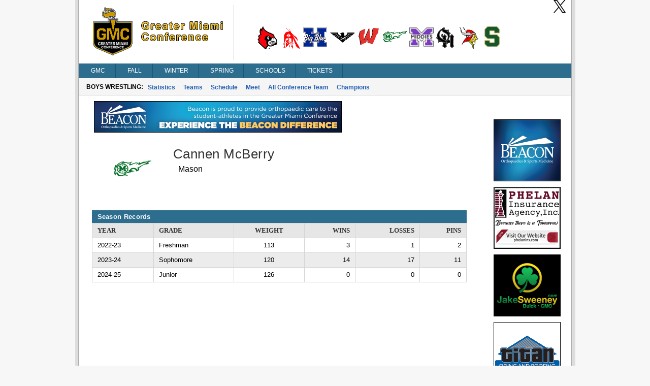

--- FILE ---
content_type: text/javascript
request_url: https://gmcsports.com/WebResource.axd?d=RidxBzytsWmbRXtsMXJahlEtMmj6dLq88mkCpTx_DXx-U1mDe5p9STcV9AnNIcUOzyVusvC0IkSXUP4j7MxsQth_oVdZDubqRr8xl-xbUcn-bdQV_CDLLcKhe3FRnS4OjItCIvlNjpIOgoQKmi7k1OJyuqs1&t=639031350200000000
body_size: 18604
content:
if(!window.cart_menu_support_loaded){window.cart_slideframeduration=10;window.cart_menu_browserscrollsgroups=!cart_browser_konqueror&&!cart_browser_safariPre3;window.cart_menu_scrollframeduration=30;window.cart_menu_scrollwindowpadding=5;window.cart_menu_zindexincrement=1;window.cart_menu_rootindex=-1;window.cart_menu_scrollerimageproperties={"ImageUrl":0,"HoverImageUrl":0,"ActiveImageUrl":0};window.cart_menu_itemimageproperties={"ImageUrl":0,"HoverImageUrl":0,"ActiveImageUrl":0,"ExpandedImageUrl":0,"LeftIconUrl":0,"HoverLeftIconUrl":0,"ActiveLeftIconUrl":0,"ExpandedLeftIconUrl":0,"RightIconUrl":0,"HoverRightIconUrl":0,"ActiveRightIconUrl":0,"ExpandedRightIconUrl":0};window.cart_menu_mousedownmenu=null;window.cart_menu_contexthotspotmenu=null;window._z5A=null;window._z6E=0;window._z6F=1;window._z6D=2;window._z68=0;window._z6A=1;window._z6B=3;window._z69=5;window._z66=0;window._z65=1;window._z5E=0;window._z60=1;window._z5F=2;window._z5D=3;window._z5C=4;window._z63=5;window._z64=6;window._z61=7;window._z62=8;window._z71=0;window._z72=1;window._z70=2;window._z58=0;window._z59=1;window._z56=2;window._z57=3;window.cart_menu_itemtoggletype_none=0;window.cart_menu_itemtoggletype_checkbox=1;window.cart_menu_itemtoggletype_radiobutton=2;window.cart_menu_itemtoggletype_radiocheckbox=3;window.cart_menu_itemiconvisibility_always=0;window.cart_menu_itemiconvisibility_whenchecked=1;window.cart_menu_itemiconvisibility_whenexpandable=2;window.cart_menu_assumetextboxcontained=false;if(window.cart_menu_canceltemplatedevents===void 0){window.cart_menu_canceltemplatedevents=true;}window.cart_menu_treatmousedownasclick=false;window.ComponentArt_Menu_Support=new Object();ComponentArt_Menu_Support.ComponentArt_Menu_SubGroupHtml=function(_1,_2){var sb=new Array();sb[sb.length]="<table style=\"visibility:hidden;\" cellpadding=\"0\" border=\"0\" cellspacing=\"";sb[sb.length]=_1.SubGroupItemSpacing?_1.SubGroupItemSpacing:0;sb[sb.length]="\" class=\"";sb[sb.length]=_1.SubGroupCssClass;sb[sb.length]="\" ";sb[sb.length]="onmouseout=\"ComponentArt_Menu_Support.ComponentArt_Menu_GroupMouseOut(this,event)\" onmouseover=\"ComponentArt_Menu_Support.ComponentArt_Menu_GroupMouseOver(this,event)\" ";if(_1.ParentMenu.ExpandOnClick&&cart_browser_expandonclick||_1.ParentMenu.ContextMenu!=_z58){sb[sb.length]="onmousedown=\"ComponentArt_Menu_Support.ComponentArt_Menu_GroupMouseDown(this)\" ";}if(_1.SubGroupWidth){sb[sb.length]="width=\"";sb[sb.length]=_1.SubGroupWidth;sb[sb.length]="\" ";}if(_1.SubGroupHeight){sb[sb.length]="height=\"";sb[sb.length]=_1.SubGroupHeight;sb[sb.length]="\" ";}sb[sb.length]="id=\"G";sb[sb.length]=_1.ParentMenu.MenuId;sb[sb.length]="_";sb[sb.length]=_1.StorageIndex;sb[sb.length]="\"><tr>";var _4=(_1.SubGroupOrientation==_z66);var _2=_2?_2:_1.Items();var _5=null;var _6=null;for(var i=0;i<_2.length;i++){var _8=_2[i];if(_8.Visible){_8.VisibleLeftIconWidth=_8.LeftIconWidth&&(_8.LeftIconVisibility==cart_menu_itemiconvisibility_always||_8.LeftIconVisibility==cart_menu_itemiconvisibility_whenchecked&&_8.ToggleType!=cart_menu_itemtoggletype_none||_8.LeftIconVisibility==cart_menu_itemiconvisibility_whenexpandable&&_8.ChildIndexes.length>0)?_8.LeftIconWidth:null;_8.VisibleRightIconWidth=_8.RightIconWidth&&(_8.RightIconVisibility==cart_menu_itemiconvisibility_always||_8.RightIconVisibility==cart_menu_itemiconvisibility_whenchecked&&_8.ToggleType!=cart_menu_itemtoggletype_none||_8.RightIconVisibility==cart_menu_itemiconvisibility_whenexpandable&&_8.ChildIndexes.length>0)?_8.RightIconWidth:null;if(_4){if(_8.VisibleLeftIconWidth!=null){_5=Math.max(_5,parseInt(_8.VisibleLeftIconWidth));}if(_8.VisibleRightIconWidth!=null){_6=Math.max(_6,parseInt(_8.VisibleRightIconWidth));}}}}for(var i=0;i<_2.length;i++){var _8=_2[i];if(_8.Visible){_8.EffectiveLeftIconWidth=(_8.VisibleLeftIconWidth!=null)?_8.VisibleLeftIconWidth:_5;_8.EffectiveRightIconWidth=(_8.VisibleRightIconWidth!=null)?_8.VisibleRightIconWidth:_6;}}for(var i=0;i<_2.length;i++){var _8=_2[i];if(_8.Visible){sb[sb.length]=ComponentArt_Menu_Support.ComponentArt_Menu_ItemHtml(_8);if(_4){sb[sb.length]="</tr><tr>";}}}if(_4&&sb[sb.length-1]=="</tr><tr>"){sb.length-=1;}sb[sb.length]="</tr></table>";return sb.join("");};ComponentArt_Menu_Support.ComponentArt_Menu_ScrollSubGroupHtml=function(_9,_a,_b){var sb=new Array();sb[sb.length]="<div style=\"visibility:hidden;position:absolute;width:";sb[sb.length]=cart_browser_mozilla?_a.Scroll_gwm:_a.Scroll_gw;sb[sb.length]="px;height:";sb[sb.length]=cart_browser_mozilla?_a.Scroll_ghm:_a.Scroll_gh;sb[sb.length]="px;\" class=\"";sb[sb.length]=_9.SubGroupCssClass;sb[sb.length]="\" onmouseout=\"ComponentArt_Menu_Support.ComponentArt_Menu_GroupMouseOut(this,event)\" onmouseover=\"ComponentArt_Menu_Support.ComponentArt_Menu_GroupMouseOver(this,event)\" ";if(_9.ParentMenu.ExpandOnClick&&cart_browser_expandonclick||_9.ParentMenu.ContextMenu!=_z58){sb[sb.length]="onmousedown=\"ComponentArt_Menu_Support.ComponentArt_Menu_GroupMouseDown(this)\" ";}sb[sb.length]="id=\"G";sb[sb.length]=_9.ParentMenu.MenuId;sb[sb.length]="_";sb[sb.length]=_9.StorageIndex;sb[sb.length]="\"><div style=\"position:absolute;top:0px;left:0px;clip:rect(";sb[sb.length]=_a.Scroll_is;sb[sb.length]="px ";sb[sb.length]=_a.Scroll_is+_a.Scroll_cw;sb[sb.length]="px ";sb[sb.length]=_a.Scroll_is+_a.Scroll_ch;sb[sb.length]="px ";sb[sb.length]=_a.Scroll_is;sb[sb.length]="px);\"><table cellpadding=\"0\" border=\"0\" cellspacing=\"";sb[sb.length]=_9.SubGroupItemSpacing?_9.SubGroupItemSpacing:0;sb[sb.length]="\"><tr>";var _d=(_9.SubGroupOrientation==_z66);var _b=_b?_b:_9.Items();var _e=null;var _f=null;for(var i=0;i<_b.length;i++){var _11=_b[i];if(_11.Visible){_11.VisibleLeftIconWidth=_11.LeftIconWidth&&(_11.LeftIconVisibility==cart_menu_itemiconvisibility_always||_11.LeftIconVisibility==cart_menu_itemiconvisibility_whenchecked&&_11.ToggleType!=cart_menu_itemtoggletype_none||_11.LeftIconVisibility==cart_menu_itemiconvisibility_whenexpandable&&_11.ChildIndexes.length>0)?_11.LeftIconWidth:null;_11.VisibleRightIconWidth=_11.RightIconWidth&&(_11.RightIconVisibility==cart_menu_itemiconvisibility_always||_11.RightIconVisibility==cart_menu_itemiconvisibility_whenchecked&&_11.ToggleType!=cart_menu_itemtoggletype_none||_11.RightIconVisibility==cart_menu_itemiconvisibility_whenexpandable&&_11.ChildIndexes.length>0)?_11.RightIconWidth:null;if(_d){if(_11.VisibleLeftIconWidth!=null){_e=Math.max(_e,parseInt(_11.VisibleLeftIconWidth));}if(_11.VisibleRightIconWidth!=null){_f=Math.max(_f,parseInt(_11.VisibleRightIconWidth));}}}}for(var i=0;i<_b.length;i++){var _11=_b[i];if(_11.Visible){_11.EffectiveLeftIconWidth=(_11.VisibleLeftIconWidth!=null)?_11.VisibleLeftIconWidth:_e;_11.EffectiveRightIconWidth=(_11.VisibleRightIconWidth!=null)?_11.VisibleRightIconWidth:_f;}}for(var i=0;i<_b.length;i++){var _11=_b[i];if(_11.Visible){sb[sb.length]=ComponentArt_Menu_Support.ComponentArt_Menu_ItemHtml(_11);if(_d){sb[sb.length]="</tr><tr>";}}}if(_d){sb.length-=1;}sb[sb.length]="</tr></table></div></div>";return sb.join("");};ComponentArt_Menu_Support.ComponentArt_Menu_ItemHtml=function(_12){var _13=_12.ParentMenu;if(!_13.ServerCalculateProperties){_12.CalculateProperties(false);for(var i=0;i<_12.ChildIndexes.length;i++){_13.ItemIndexesForCalculation[_13.ItemIndexesForCalculation.length]=_12.ChildIndexes[i];}}if(_12.ImageUrl){return ComponentArt_Menu_Support.ComponentArt_Menu_ImageItemHtml(_12);}_12.EffectiveLeftIconUrl=_12.LeftIconUrl&&(_12.LeftIconVisibility==cart_menu_itemiconvisibility_always||_12.LeftIconVisibility==cart_menu_itemiconvisibility_whenchecked&&_12.Checked||_12.LeftIconVisibility==cart_menu_itemiconvisibility_whenexpandable&&_12.ChildIndexes.length>0)?_12.LeftIconUrl:null;_12.EffectiveRightIconUrl=_12.RightIconUrl&&(_12.RightIconVisibility==cart_menu_itemiconvisibility_always||_12.RightIconVisibility==cart_menu_itemiconvisibility_whenchecked&&_12.Checked||_12.RightIconVisibility==cart_menu_itemiconvisibility_whenexpandable&&_12.ChildIndexes.length>0)?_12.RightIconUrl:null;if(_12.EffectiveLeftIconWidth||_12.EffectiveLeftIconUrl||_12.EffectiveRightIconWidth||_12.EffectiveRightIconUrl){return ComponentArt_Menu_Support.ComponentArt_Menu_IconItemHtml(_12);}return ComponentArt_Menu_Support.ComponentArt_Menu_CssItemHtml(_12);};ComponentArt_Menu_Support.ComponentArt_Menu_ImageItemHtml=function(_15){var sb=new Array();if(window.cart_menu_treatmousedownasclick){sb[sb.length]="<td onmousemove=\"return false\" ondblclick=\"return false\" onmouseover=\"ComponentArt_Menu_Support.ComponentArt_Menu_ItemMouseOver(this,event)\" onmouseout=\"ComponentArt_Menu_Support.ComponentArt_Menu_ItemMouseOut(this,event)\" ";if(_15.Enabled){sb[sb.length]="onmousedown=\"ComponentArt_Menu_Support.ComponentArt_Menu_ItemClick(event,this);return false;\" ";}}else{sb[sb.length]="<td onmousemove=\"return false\" ondblclick=\"return false\" onmouseover=\"ComponentArt_Menu_Support.ComponentArt_Menu_ItemMouseOver(this,event)\" onmouseout=\"ComponentArt_Menu_Support.ComponentArt_Menu_ItemMouseOut(this,event)\" onmousedown=\"ComponentArt_Menu_Support.ComponentArt_Menu_ItemMouseDown(this)\" onmouseup=\"ComponentArt_Menu_Support.ComponentArt_Menu_ItemMouseUp(this)\" ";if(_15.Enabled){sb[sb.length]="onclick=\"ComponentArt_Menu_Support.ComponentArt_Menu_ItemClick(event,this)\" ";}}var _17=_15.ImageWidth?_15.ImageWidth:_15.Width;var _18=_15.ImageHeight?_15.ImageHeight:_15.Height;if(_17){sb[sb.length]="width=\"";sb[sb.length]=_17;sb[sb.length]="\" ";}if(_18){sb[sb.length]="height=\"";sb[sb.length]=_18;sb[sb.length]="\" ";}if(_15.ToolTip){sb[sb.length]="title=\"";sb[sb.length]=_15.ToolTip;sb[sb.length]="\" ";}sb[sb.length]="id=\"";sb[sb.length]=_15.ParentMenu.MenuId;sb[sb.length]="_";sb[sb.length]=_15.StorageIndex;sb[sb.length]="\"><img border=\"0\" alt=\"";sb[sb.length]=_15.ToolTip;sb[sb.length]="\" ";if(_15.CssClass){sb[sb.length]="class=\"";sb[sb.length]=_15.CssClass;sb[sb.length]="\" ";}if(_17){sb[sb.length]="width=\"";sb[sb.length]=_17;sb[sb.length]="\" ";}if(_18){sb[sb.length]="height=\"";sb[sb.length]=_18;sb[sb.length]="\" ";}if((cart_browser_mozilla||cart_browser_opera)&&document.compatMode!="BackCompat"){sb[sb.length]="style=\"display:block;\" ";}sb[sb.length]="src=\"";sb[sb.length]=ComponentArt_ConvertUrl(_15.ParentMenu.ImagesBaseUrl,_15.ImageUrl,_15.ParentMenu.ApplicationPath);sb[sb.length]="\" /></td>";return sb.join("");};ComponentArt_Menu_Support.ComponentArt_Menu_IconItemHtml=function(_19){var sb=new Array();if(window.cart_menu_treatmousedownasclick){sb[sb.length]="<td><table style=\"padding-left:0px;padding-right:0px;\" cellpadding=\"0\" cellspacing=\"0\" border=\"0\" onmouseover=\"ComponentArt_Menu_Support.ComponentArt_Menu_ItemMouseOver(this,event)\" onmouseout=\"ComponentArt_Menu_Support.ComponentArt_Menu_ItemMouseOut(this,event)\" ";if(_19.Enabled){sb[sb.length]="onmousedown=\"ComponentArt_Menu_Support.ComponentArt_Menu_ItemClick(event,this);return false;\" ";}}else{sb[sb.length]="<td><table style=\"padding-left:0px;padding-right:0px;\" cellpadding=\"0\" cellspacing=\"0\" border=\"0\" onmouseover=\"ComponentArt_Menu_Support.ComponentArt_Menu_ItemMouseOver(this,event)\" onmouseout=\"ComponentArt_Menu_Support.ComponentArt_Menu_ItemMouseOut(this,event)\" onmousedown=\"ComponentArt_Menu_Support.ComponentArt_Menu_ItemMouseDown(this)\" onmouseup=\"ComponentArt_Menu_Support.ComponentArt_Menu_ItemMouseUp(this)\" ";if(_19.Enabled){sb[sb.length]="onclick=\"ComponentArt_Menu_Support.ComponentArt_Menu_ItemClick(event,this)\" ";}}if(cart_menu_canceltemplatedevents||(!_19.ClientTemplateId&&!_19.ServerTemplateId)){sb[sb.length]="onmousemove=\"return false\" ondblclick=\"return false\" ";}sb[sb.length]="width=\"";sb[sb.length]=_19.Width?_19.Width:"100%";sb[sb.length]="\" ";if(_19.Height){sb[sb.length]="height=\"";sb[sb.length]=_19.Height;sb[sb.length]="\" ";}if(_19.ToolTip){sb[sb.length]="title=\"";sb[sb.length]=_19.ToolTip;sb[sb.length]="\" ";}sb[sb.length]="id=\"";sb[sb.length]=_19.ParentMenu.MenuId;sb[sb.length]="_";sb[sb.length]=_19.StorageIndex;sb[sb.length]="\" ";if(_19.CssClass){sb[sb.length]="class=\"";sb[sb.length]=_19.CssClass;sb[sb.length]="\" ";}sb[sb.length]="><tr>";if(_19.EffectiveLeftIconWidth||_19.EffectiveLeftIconUrl){sb[sb.length]="<td style=\"padding:0px;\" ";if(_19.EffectiveLeftIconWidth){sb[sb.length]="width=\"";sb[sb.length]=_19.EffectiveLeftIconWidth;sb[sb.length]="\" ";}sb[sb.length]=">";if(_19.EffectiveLeftIconUrl){sb[sb.length]="<img alt=\"";sb[sb.length]=_19.ToolTip;sb[sb.length]="\" border=\"0\" src=\"";sb[sb.length]=ComponentArt_ConvertUrl(_19.ParentMenu.ImagesBaseUrl,_19.EffectiveLeftIconUrl,_19.ParentMenu.ApplicationPath);sb[sb.length]="\" ";if(_19.EffectiveLeftIconWidth){sb[sb.length]="width=\"";sb[sb.length]=_19.EffectiveLeftIconWidth;sb[sb.length]="\" ";}if(_19.LeftIconHeight){sb[sb.length]="height=\"";sb[sb.length]=_19.LeftIconHeight;sb[sb.length]="\" ";}sb[sb.length]="/>";}else{if(cart_browser_ie){sb[sb.length]="<img style=\"width:";sb[sb.length]=_19.EffectiveLeftIconWidth;sb[sb.length]="px;height:1px;border:none;visibility:hidden;\" />";}else{sb[sb.length]="<div style=\"width:";sb[sb.length]=_19.EffectiveLeftIconWidth;sb[sb.length]="px;height:1px;\"></div>";}}sb[sb.length]="</td>";}sb[sb.length]="<td align=\"";switch(_19.TextAlign){case _z71:sb[sb.length]="left";break;case _z72:sb[sb.length]="right";break;case _z70:sb[sb.length]="center";break;}sb[sb.length]="\" ";if(_19.LabelPaddingBottom||_19.LabelPaddingLeft||_19.LabelPaddingRight||_19.LabelPaddingTop){sb[sb.length]="style=\"";if(_19.LabelPaddingBottom){sb[sb.length]="padding-bottom:";sb[sb.length]=isNaN(_19.LabelPaddingBottom)?_19.LabelPaddingBottom:_19.LabelPaddingBottom+"px";sb[sb.length]=";";}if(_19.LabelPaddingLeft){sb[sb.length]="padding-left:";sb[sb.length]=isNaN(_19.LabelPaddingLeft)?_19.LabelPaddingLeft:_19.LabelPaddingLeft+"px";sb[sb.length]=";";}if(_19.LabelPaddingRight){sb[sb.length]="padding-right:";sb[sb.length]=isNaN(_19.LabelPaddingRight)?_19.LabelPaddingRight:_19.LabelPaddingRight+"px";sb[sb.length]=";";}if(_19.LabelPaddingTop){sb[sb.length]="padding-top:";sb[sb.length]=isNaN(_19.LabelPaddingTop)?_19.LabelPaddingTop:_19.LabelPaddingTop+"px";sb[sb.length]=";";}sb[sb.length]="\"";}sb[sb.length]=">";if(!_19.TextWrap){sb[sb.length]="<nobr>";}if(_19.ServerTemplateId){var _1b=document.getElementById(_19.ParentMenu.ClientControlId+"_"+_19.PostBackID);if(_1b){sb[sb.length]=_1b.innerHTML;_1b.innerHTML="";}}else{if(_19.ClientTemplateId){var _1c=_19.ParentMenu.GetClientTemplate(_19.ClientTemplateId);if(_1c){sb[sb.length]=ComponentArt_InstantiateClientTemplate(_1c,_19.ParentMenu,_19);}}else{sb[sb.length]=_19.Text;}}if(!_19.TextWrap){sb[sb.length]="</nobr>";}sb[sb.length]="</td>";if(_19.EffectiveRightIconWidth||_19.EffectiveRightIconUrl){sb[sb.length]="<td align=\"right\" style=\"padding:0px;\" ";if(_19.EffectiveRightIconWidth){sb[sb.length]="width=\"";sb[sb.length]=_19.EffectiveRightIconWidth;sb[sb.length]="\" ";}sb[sb.length]=">";if(_19.EffectiveRightIconUrl){sb[sb.length]="<img alt=\"";sb[sb.length]=_19.ToolTip;sb[sb.length]="\" border=\"0\" src=\"";sb[sb.length]=ComponentArt_ConvertUrl(_19.ParentMenu.ImagesBaseUrl,_19.EffectiveRightIconUrl,_19.ParentMenu.ApplicationPath);sb[sb.length]="\" ";if(_19.EffectiveRightIconWidth){sb[sb.length]="width=\"";sb[sb.length]=_19.EffectiveRightIconWidth;sb[sb.length]="\" ";}if(_19.RightIconHeight){sb[sb.length]="height=\"";sb[sb.length]=_19.RightIconHeight;sb[sb.length]="\" ";}sb[sb.length]="/>";}else{if(cart_browser_opera){sb[sb.length]="<div style=\"width:";sb[sb.length]=_19.EffectiveRightIconWidth;sb[sb.length]="px;height:1px;\"></div>";}}sb[sb.length]="</td>";}sb[sb.length]="</tr></table></td>";return sb.join("");};ComponentArt_Menu_Support.ComponentArt_Menu_CssItemHtml=function(_1d){var sb=new Array();if(window.cart_menu_treatmousedownasclick){sb[sb.length]="<td onmouseover=\"ComponentArt_Menu_Support.ComponentArt_Menu_ItemMouseOver(this,event)\" onmouseout=\"ComponentArt_Menu_Support.ComponentArt_Menu_ItemMouseOut(this,event)\" ";if(_1d.Enabled){sb[sb.length]="onmousedown=\"ComponentArt_Menu_Support.ComponentArt_Menu_ItemClick(event,this);return false;\" ";}}else{sb[sb.length]="<td onmouseover=\"ComponentArt_Menu_Support.ComponentArt_Menu_ItemMouseOver(this,event)\" onmouseout=\"ComponentArt_Menu_Support.ComponentArt_Menu_ItemMouseOut(this,event)\" onmousedown=\"ComponentArt_Menu_Support.ComponentArt_Menu_ItemMouseDown(this)\" onmouseup=\"ComponentArt_Menu_Support.ComponentArt_Menu_ItemMouseUp(this)\" ";if(_1d.Enabled){sb[sb.length]="onclick=\"ComponentArt_Menu_Support.ComponentArt_Menu_ItemClick(event,this)\" ";}}if(cart_menu_canceltemplatedevents||(!_1d.ClientTemplateId&&!_1d.ServerTemplateId)){sb[sb.length]="onmousemove=\"return false\" ondblclick=\"return false\" ";}if(_1d.Width){sb[sb.length]="width=\"";sb[sb.length]=_1d.Width;sb[sb.length]="\" ";}if(_1d.Height){sb[sb.length]="height=\"";sb[sb.length]=_1d.Height;sb[sb.length]="\" ";}if(_1d.ToolTip){sb[sb.length]="title=\"";sb[sb.length]=_1d.ToolTip;sb[sb.length]="\" ";}sb[sb.length]="id=\"";sb[sb.length]=_1d.ParentMenu.MenuId;sb[sb.length]="_";sb[sb.length]=_1d.StorageIndex;sb[sb.length]="\" ";sb[sb.length]="align=\"";switch(_1d.TextAlign){case _z71:sb[sb.length]="left";break;case _z72:sb[sb.length]="right";break;case _z70:sb[sb.length]="center";break;}sb[sb.length]="\" ";if(_1d.LabelPaddingBottom||_1d.LabelPaddingLeft||_1d.LabelPaddingRight||_1d.LabelPaddingTop){sb[sb.length]="style=\"";if(_1d.LabelPaddingBottom){sb[sb.length]="padding-bottom:";sb[sb.length]=isNaN(_1d.LabelPaddingBottom)?_1d.LabelPaddingBottom:_1d.LabelPaddingBottom+"px";sb[sb.length]=";";}if(_1d.LabelPaddingLeft){sb[sb.length]="padding-left:";sb[sb.length]=isNaN(_1d.LabelPaddingLeft)?_1d.LabelPaddingLeft:_1d.LabelPaddingLeft+"px";sb[sb.length]=";";}if(_1d.LabelPaddingRight){sb[sb.length]="padding-right:";sb[sb.length]=isNaN(_1d.LabelPaddingRight)?_1d.LabelPaddingRight:_1d.LabelPaddingRight+"px";sb[sb.length]=";";}if(_1d.LabelPaddingTop){sb[sb.length]="padding-top:";sb[sb.length]=isNaN(_1d.LabelPaddingTop)?_1d.LabelPaddingTop:_1d.LabelPaddingTop+"px";sb[sb.length]=";";}sb[sb.length]="\" ";}if(_1d.CssClass){sb[sb.length]="class=\"";sb[sb.length]=_1d.CssClass;sb[sb.length]="\" ";}sb[sb.length]=">";if(!_1d.TextWrap){sb[sb.length]="<nobr>";}if(_1d.ServerTemplateId){var _1f=document.getElementById(_1d.ParentMenu.ClientControlId+"_"+_1d.PostBackID);if(_1f){sb[sb.length]=_1f.innerHTML;_1f.innerHTML="";}}else{if(_1d.ClientTemplateId){var _20=_1d.ParentMenu.GetClientTemplate(_1d.ClientTemplateId);if(_20){sb[sb.length]=ComponentArt_InstantiateClientTemplate(_20,_1d.ParentMenu,_1d);}}else{sb[sb.length]=_1d.Text;}}if(!_1d.TextWrap){sb[sb.length]="</nobr>";}sb[sb.length]="</td>";return sb.join("");};ComponentArt_Menu_Support.ComponentArt_Menu_ItemMouseOver=function(_21,_22){if(ComponentArt_Contains(_21,ComponentArt_FromElement(_22))){return;}var _23=ComponentArt_Menu_Support.ComponentArt_Menu_GetMenuObjectFromItemElement(_21);var _24=ComponentArt_Menu_Support.ComponentArt_Menu_GetItemObjectFromItemElement(_21);var _25=_23.get_events().getHandler("itemBeforeMouseOver");if(_25){var _26=new ComponentArt.Web.UI.MenuItemCancelEventArgs(_24);_25(_23,_26);if(_26.get_cancel()){return;}}var _27=ComponentArt_Menu_Support.ComponentArt_Menu_GetItemIndexFromItemElement(_21);var _28=_24.ParentIndex;var _29=_23.ActiveGroupList[_28];_29.GroupElement.IsMouseOnObject=true;_21.IsMouseOnObject=true;_21.ItemState=_z6F;ComponentArt_Menu_Support.ComponentArt_Menu_RepaintItem(_21);var _2a=_23.get_events().getHandler("itemMouseOver");if(_2a){var _26=new ComponentArt.Web.UI.MenuItemCancelEventArgs(_24);_2a(_23,_26);if(_26.get_cancel()){return;}}if(_23.ClientSideOnItemMouseOver){(eval(_23.ClientSideOnItemMouseOver))(_24);}if(_29.SlideInProgress){_29.MouseOverItem=_21;return;}if(_23.ExpandOnClick&&cart_browser_expandonclick&&!_23.ExpandOnClickExpanded){return;}if(_24.ChildIndexes==null||_24.ChildIndexes.length==0){return;}if(!_23.ExpandDisabledItems&&!_24.Enabled){return;}if(!_23.ServerCalculateProperties){clearTimeout(_23.PropertyCalculationTimeoutId);_23.ItemIndexesForCalculation=new Array();}var _2b=_24.Items();var _2c=true;for(var i=0;i<_2b.length;i++){_2c&=!_2b[i].Visible;}if(_2c){return;}ComponentArt_Menu_Support.ComponentArt_Menu_PrepareGroupForExpansion(_23,_27,_28,_21,_2b);var _2e=_23.ActiveGroupList[_27];if(_2e.GroupState==_z68){ComponentArt_Menu_Support.ComponentArt_Menu_StartGroupExpandTimer(_23,_27);}else{if(_2e.GroupState==_z69){ComponentArt_Menu_Support.ComponentArt_Menu_StopGroupExpandTimer(_23);_23.ExpandTimeoutGroupIndex=_27;ComponentArt_Menu_Support.ComponentArt_Menu_ExpandGroup(_23);}}};ComponentArt_Menu_Support.ComponentArt_Menu_ItemMouseOut=function(_2f,_30){if(ComponentArt_Contains(_2f,ComponentArt_ToElement(_30),cart_menu_assumetextboxcontained)){return;}var _31=ComponentArt_Menu_Support.ComponentArt_Menu_GetItemObjectFromItemElement(_2f);var _32=ComponentArt_Menu_Support.ComponentArt_Menu_GetItemIndexFromItemElement(_2f);var _33=_31.ParentIndex;var _34=ComponentArt_Menu_Support.ComponentArt_Menu_GetMenuObjectFromItemElement(_2f);var _35=_34.ActiveGroupList[_33];_2f.IsMouseOnObject=false;_2f.ItemState=_z6E;ComponentArt_Menu_Support.ComponentArt_Menu_RepaintItem(_2f);var _36=_34.get_events().getHandler("itemMouseOut");if(_36){_36(_34,new ComponentArt.Web.UI.MenuItemEventArgs(_31));}if(_34.ClientSideOnItemMouseOut){(eval(_34.ClientSideOnItemMouseOut))(_31);}if(_35.SlideInProgress){_35.MouseOverItem=null;return;}if(_34.ExpandOnClick&&cart_browser_expandonclick&&!_34.ExpandOnClickExpanded){return;}if(_31.ChildIndexes==null||_31.ChildIndexes.length==0){return;}var _37=_34.ActiveGroupList[_32];if(_37==null){return;}var _38=_34.ActiveGroupList[_33].GroupElement;_34.ActiveGroupList[_33].GroupElement=document.getElementById(_38.id);_38=_34.ActiveGroupList[_33].GroupElement;if(_37.GroupState==_z6B&&ComponentArt_Contains(_38,ComponentArt_ToElement(_30))){ComponentArt_Menu_Support.ComponentArt_Menu_StartGroupGainFocusTimer(_34,_33);}else{if(_34.ExpandTimeoutGroupIndex==_32){ComponentArt_Menu_Support.ComponentArt_Menu_StopGroupExpandTimer(_34);}}};ComponentArt_Menu_Support.ComponentArt_Menu_ItemMouseDown=function(_39){_39.ItemState=_z6D;ComponentArt_Menu_Support.ComponentArt_Menu_RepaintItem(_39);};ComponentArt_Menu_Support.ComponentArt_Menu_ItemMouseUp=function(_3a){_3a.ItemState=_z6F;ComponentArt_Menu_Support.ComponentArt_Menu_RepaintItem(_3a);};ComponentArt_Menu_Support.ComponentArt_Menu_ItemClick=function(e,_3c){var _3d=ComponentArt_Menu_Support.ComponentArt_Menu_GetMenuObjectFromItemElement(_3c);var _3e=ComponentArt_Menu_Support.ComponentArt_Menu_GetItemObjectFromItemElement(_3c);var _3f=_3d.get_events().getHandler("itemBeforeSelect");if(_3f){var _40=new ComponentArt.Web.UI.MenuItemCancelEventArgs(_3e);_3f(_3d,_40);if(_40.get_cancel()){return;}}if(_3d.ExpandOnClick&&cart_browser_expandonclick&&!_3d.ExpandOnClickExpanded){_3d.ExpandOnClickExpanded=true;ComponentArt_Menu_Support.ComponentArt_Menu_ItemMouseOver(_3c);}var _41=_3d.get_events().getHandler("itemSelect");if(_41){var _40=new ComponentArt.Web.UI.MenuItemCancelEventArgs(_3e);_41(_3d,_40);if(_40.get_cancel()){return;}}if(_3d.ClientSideOnItemSelect){if(!(eval(_3d.ClientSideOnItemSelect))(_3e)){return;}}var _42=false;if(_3e.ToggleType!=cart_menu_itemtoggletype_none){var _43=_3d.get_events().getHandler("itemBeforeCheckChange");if(_43){var _40=new ComponentArt.Web.UI.MenuItemCancelEventArgs(_3e);_43(_3d,_40);if(_40.get_cancel()){return;}}if(_3e.ToggleType==cart_menu_itemtoggletype_checkbox||_3e.ToggleType==cart_menu_itemtoggletype_radiocheckbox&&_3e.Checked){_3e.SetProperty("Checked",!_3e.Checked);_42=true;}else{if(!_3e.Checked&&(_3e.ToggleType==cart_menu_itemtoggletype_radiobutton||_3e.ToggleType==cart_menu_itemtoggletype_radiocheckbox)){var _44=_3d.getToggleGroupCheckedItems(_3e.ToggleGroupId);for(var i=0;i<_44.length;i++){_44[i].SetProperty("Checked",false);}_3e.SetProperty("Checked",true);_42=true;}}}if(_42){if(_3d.AutoPostBackOnCheckChanged){_3d.Postback();_3d.Hide();return;}var _46=_3d.get_events().getHandler("itemCheckChange");if(_46){_46(_3d,new ComponentArt.Web.UI.MenuItemEventArgs(_3e));}}var _47=_z10C(_3e,_3d);if(_41||_3d.ClientSideOnItemSelect||_47||_42){_3d.ExpandOnClickExpanded=false;_3d.ContextMenuExpanded=false;_3c.IsMouseOnObject=false;var _48=ComponentArt_Menu_Support.ComponentArt_Menu_GetParentGroupIndex(_3d,ComponentArt_Menu_Support.ComponentArt_Menu_GetItemIndexFromItemElement(_3c));var _49=_3d.ActiveGroupList[_48];if(_49!=null){_49.GroupElement.IsMouseOnObject=false;}_3d.Hide();}if(_42){_3d.Render();}eval(_47);};ComponentArt_Menu_Support.ComponentArt_Menu_GroupMouseOver=function(_4a,_4b){var _4c=ComponentArt_FromElement(_4b);if(ComponentArt_Contains(_4a,_4c)){return;}var _4d=ComponentArt_Menu_Support.ComponentArt_Menu_GetMenuObjectFromGroupElement(_4a);var _4e=ComponentArt_Menu_Support.ComponentArt_Menu_GetGroupIndexFromGroupElement(_4a);var _4f=_4d.ActiveGroupList[_4e];if(_4f.Scroll&&(ComponentArt_Contains(_4f.UpScroll,_4c)||ComponentArt_Contains(_4f.DownScroll,_4c))){return;}_4a.IsMouseOnObject=true;if(_4d.ExpandOnClick&&cart_browser_expandonclick&&!_4d.ExpandOnClickExpanded){return;}ComponentArt_Menu_Support.ComponentArt_Menu_StopCollapseMenuTimer(_4d);if(_4d.FocusGroupIndex==_4e){return;}if(_4e==_4d.ExpandedGroupIndex){ComponentArt_Menu_Support.ComponentArt_Menu_GroupGainFocus(_4d,_4e);}else{ComponentArt_Menu_Support.ComponentArt_Menu_StartGroupGainFocusTimer(_4d,_4e);}};ComponentArt_Menu_Support.ComponentArt_Menu_GroupMouseOut=function(_50,_51){var _52=ComponentArt_ToElement(_51);if(ComponentArt_Contains(_50,_52,cart_menu_assumetextboxcontained)){return;}var _53=ComponentArt_Menu_Support.ComponentArt_Menu_GetMenuObjectFromGroupElement(_50);var _54=ComponentArt_Menu_Support.ComponentArt_Menu_GetGroupIndexFromGroupElement(_50);var _55=_53.ActiveGroupList[_54];if(_55.Scroll&&(ComponentArt_Contains(_55.UpScroll,_52)||ComponentArt_Contains(_55.DownScroll,_52))){return;}_50.IsMouseOnObject=false;if(_53.ExpandOnClick&&cart_browser_expandonclick&&!_53.ExpandOnClickExpanded){return;}ComponentArt_Menu_Support.ComponentArt_Menu_StopGroupGainFocusTimer(_53);var _56=_53.ActiveGroupList;var _57=false;for(var i in _56){if(_56[i]&&ComponentArt_Contains(_56[i].GroupElement,ComponentArt_ToElement(_51))){_57=true;break;}}if(!_57){ComponentArt_Menu_Support.ComponentArt_Menu_StartCollapseMenuTimer(_53);}};ComponentArt_Menu_Support.ComponentArt_Menu_GroupMouseDown=function(_59){var _5a=ComponentArt_Menu_Support.ComponentArt_Menu_GetMenuObjectFromGroupElement(_59);cart_menu_mousedownmenu=_5a;};window.ComponentArt_Menu_DocumentMouseDown=function(evt){e=evt==null?event:evt;if(ComponentArt_Menu.FocusMenu!=null&&ComponentArt_Menu.FocusMenu!=cart_menu_mousedownmenu){if(e.button==2){ComponentArt_Menu.FocusMenu.ExpandOnClickExpanded=false;ComponentArt_Menu.FocusMenu.ContextMenuExpanded=false;}else{if(ComponentArt_Menu.FocusMenu.ExpandOnClickExpanded){ComponentArt_Menu.FocusMenu.ExpandOnClickExpanded=false;}else{if(ComponentArt_Menu.FocusMenu.ContextMenuExpanded){ComponentArt_Menu.FocusMenu.ContextMenuExpanded=false;}}}ComponentArt_Menu_Support.ComponentArt_Menu_CollapseEntireMenu(ComponentArt_Menu.FocusMenu);if(!ComponentArt_Menu.FocusMenu.ContextMenuExpanded){ComponentArt_Menu.FocusMenu=null;}}cart_menu_mousedownmenu=null;};ComponentArt_Menu_Support.ComponentArt_Menu_ContextHotspotMouseUp=function(_5c,evt){e=evt==null?event:evt;if(e.button==2&&cart_menu_contexthotspotmenu==null){cart_menu_contexthotspotmenu=_5c;}};ComponentArt_Menu_Support.ComponentArt_Menu_ContextHotspotContextMenu=function(_5e,evt){if(cart_menu_contexthotspotmenu==null){e=evt==null?event:evt;_5e.ShowContextMenu(e);if(e.returnValue){e.returnValue=false;}if(e.preventDefault){e.preventDefault();}if(e.stopPropagation){e.stopPropagation();}return false;}};window.ComponentArt_Menu_DocumentContextMenu=function(evt){if(_z5A!=null){e=evt==null?event:evt;_z5A.ShowContextMenu(e);if(e.returnValue){e.returnValue=false;}if(e.preventDefault){e.preventDefault();}if(e.stopPropagation){e.stopPropagation();}return false;}};window.ComponentArt_Menu_PrepareContextMenu=function(_61,_62){if(_61.ContextMenu==_z58){return false;}if(_61.ContextMenuActive){_61.Hide();}if(ComponentArt_Menu.FocusMenu&&(ComponentArt_Menu.FocusMenu.ContextMenuExpanded||ComponentArt_Menu.FocusMenu.ExpandOnClickExpanded)){ComponentArt_Menu.FocusMenu.ExpandOnClickExpanded=false;ComponentArt_Menu.FocusMenu.ContextMenuExpanded=false;ComponentArt_Menu_Support.ComponentArt_Menu_CollapseEntireMenu(ComponentArt_Menu.FocusMenu);}_61.set_contextData(_62);return true;};window.ComponentArt_Menu_PositionContextMenuAtPoint=function(_63,x,y){var _66=_63.GetRootItem();if(_63.ActiveGroupList[cart_menu_rootindex]==null){ComponentArt_Menu_Support.ComponentArt_Menu_CreateDynamicGroup(_63,cart_menu_rootindex,_66);}var _67=_63.ActiveGroupList[cart_menu_rootindex];ComponentArt_Menu_Support.ComponentArt_Menu_AdjustGroupPosition(_63,_67,_66,x,y);};window.ComponentArt_Menu_PositionContextMenuAtEvent=function(_68,e){if(window.cart_browser_ie){var _6a=document.documentElement&&document.documentElement.scrollLeft?document.documentElement.scrollLeft:document.body.scrollLeft;var _6b=document.documentElement&&document.documentElement.scrollTop?document.documentElement.scrollTop:document.body.scrollTop;ComponentArt_Menu_PositionContextMenuAtPoint(_68,e.clientX+_6a,e.clientY+_6b);}else{ComponentArt_Menu_PositionContextMenuAtPoint(_68,e.pageX,e.pageY);}};window.ComponentArt_Menu_PositionContextMenuAtElement=function(_6c,_6d){var _6e=_6c.GetRootItem();if(_6c.ActiveGroupList[cart_menu_rootindex]==null){ComponentArt_Menu_Support.ComponentArt_Menu_CreateDynamicGroup(_6c,cart_menu_rootindex,_6e);}var _6f=_6c.ActiveGroupList[cart_menu_rootindex];ComponentArt_Menu_Support.ComponentArt_Menu_AdjustGroupPosition(_6c,_6f,_6e,_6d);};window.ComponentArt_Menu_ShowContextMenu=function(_70){_70.ExpandTimeoutGroupIndex=cart_menu_rootindex;_70.ContextMenuExpanded=true;_70.ContextMenuActive=true;ComponentArt_Menu_Support.ComponentArt_Menu_ExpandGroup(_70);if(_70.ParentToolBarItem){ComponentArt_ToolBar_ForceItemRepaint(_70.ParentToolBarItem);var _71=_70.ParentToolBarItem.ParentToolBar;var _72=_71.get_events().getHandler("dropDownShow");if(_72){_72(_71,Sys.EventArgs.Empty);}}var _73=_70.get_events().getHandler("contextMenuShow");if(_73){_73(_70,Sys.EventArgs.Empty);}if(_70.ClientSideOnContextMenuShow){(eval(_70.ClientSideOnContextMenuShow))(_70);}return true;};window.ComponentArt_Menu_DocumentMouseUp=function(evt){e=evt==null?event:evt;ComponentArt_Menu_Support.ComponentArt_Menu_ContextHotspotMouseUp(_z5A,e);if(cart_menu_contexthotspotmenu!=null){cart_menu_contexthotspotmenu.ShowContextMenu(e);cart_menu_contexthotspotmenu=null;}};ComponentArt_Menu_Support.ComponentArt_Menu_StartCollapseMenuTimer=function(_75){ComponentArt_Menu_Support.ComponentArt_Menu_StopCollapseMenuTimer(_75);var _76=_75.CollapseDelay;if(_76>0){_75.CollapseTimeoutId=setTimeout("ComponentArt_Menu_Support.ComponentArt_Menu_CollapseEntireMenu("+_75.MenuId+")",_76);}else{ComponentArt_Menu_Support.ComponentArt_Menu_CollapseEntireMenu(_75);}};ComponentArt_Menu_Support.ComponentArt_Menu_StopCollapseMenuTimer=function(_77){clearTimeout(_77.CollapseTimeoutId);};ComponentArt_Menu_Support.ComponentArt_Menu_StartGroupGainFocusTimer=function(_78,_79){ComponentArt_Menu_Support.ComponentArt_Menu_StopGroupGainFocusTimer(_78);var _7a=_78.ExpandDelay;if(_7a>0){_78.GainFocusTimeoutId=setTimeout("ComponentArt_Menu_Support.ComponentArt_Menu_GroupGainFocus("+_78.MenuId+","+_79+")",_7a);}else{ComponentArt_Menu_Support.ComponentArt_Menu_GroupGainFocus(_78,_79);}};ComponentArt_Menu_Support.ComponentArt_Menu_StopGroupGainFocusTimer=function(_7b){clearTimeout(_7b.GainFocusTimeoutId);};ComponentArt_Menu_Support.ComponentArt_Menu_StartGroupExpandTimer=function(_7c,_7d){ComponentArt_Menu_Support.ComponentArt_Menu_StopGroupExpandTimer(_7c);_7c.ExpandTimeoutGroupIndex=_7d;var _7e=_7c.ActiveGroupList[_7d];_7e.GroupState=_z6A;var _7f=_7c.ExpandDelay;if(_7f>0){_7c.ExpandTimeoutId=setTimeout("ComponentArt_Menu_Support.ComponentArt_Menu_ExpandGroup("+_7c.MenuId+")",_7f);}else{ComponentArt_Menu_Support.ComponentArt_Menu_ExpandGroup(_7c);}};ComponentArt_Menu_Support.ComponentArt_Menu_StopGroupExpandTimer=function(_80){clearTimeout(_80.ExpandTimeoutId);if(_80.ExpandTimeoutGroupIndex!=null){ComponentArt_Menu_Support.ComponentArt_Menu_RecycleGroup(_80,_80.ExpandTimeoutGroupIndex);}_80.ExpandTimeoutGroupIndex=null;};ComponentArt_Menu_Support.ComponentArt_Menu_ClearPropertyCalculatedFlags=function(_81){var _82=_81.GetItems();for(var i=0;i<_82.length;i++){var _84=_82[i];_84.PropertiesCalculated=false;ComponentArt_Menu_Support.ComponentArt_Menu_ClearPropertyCalculatedFlags(_84);}};ComponentArt_Menu_Support.ComponentArt_Menu_RenderStartGroup=function(_85){_85.ActiveGroupList[-1]=new Object();var _86=_85.ActiveGroupList[-1];_86.ParentItemElement=null;_86.ParentGroupIndex=null;_86.GroupState=_z6B;_86.ExpandedSubGroupCount=0;_86.IsRoot=true;var _87=document.getElementById(_85.PlaceHolderId);var _88=_85.GetRootItem();_87.innerHTML=ComponentArt_Menu_Support.ComponentArt_Menu_SubGroupHtml(_88);_86.GroupElement=_87.firstChild;_86.HasServerTemplatedItems=ComponentArt_Menu_Support.ComponentArt_Menu_SubGroupHasServerTemplatedItems(_88);_86.GroupElement.style.visibility="visible";};window.ComponentArt_Menu_MarkSelectedItem=function(_89){_89.SelectedItem=null;if(_89.SelectedItemPostBackID!=null){for(var i=0;i<_89.ItemStorageArray.length;i++){if(_89.ItemStorageArray[i][0]==_89.SelectedItemPostBackID){_89.SelectedItem=_89.GetItemByStorageIndex(i);break;}}}if(_89.SelectedItem!=null){_89.SelectedItem.IsSelected=true;var _8b=_89.SelectedItem.ParentItem;while(_8b!=null){_8b.IsChildSelected=true;_8b=_8b.ParentItem;}}};window.ComponentArt_Menu_MarkForceHighlightedItem=function(_8c){_8c.ForceHighlightedItem=null;if(_8c.ForceHighlightedItemID){_8c.ForceHighlightedItem=_8c.FindItemById(_8c.ForceHighlightedItemID);if(_8c.ForceHighlightedItem){_8c.ForceHighlightedItem.IsForceHighlighted=true;var _8d=_8c.ForceHighlightedItem.ParentItem;while(_8d!=null){_8d.IsChildForceHighlighted=true;_8d=_8d.ParentItem;}}}};window.ComponentArt_Menu_RenderMenu=function(_8e){if(!_8e.ServerCalculateProperties){_8e.CalculateItemProperties(null,false);clearTimeout(_8e.PropertyCalculationTimeoutId);_8e.ItemIndexesForCalculation=new Array();}if(window[_8e.MenuId+"_DynamicGroupElementContainer"]==null){_8e.DynamicGroupElementContainer=window[_8e.MenuId+"_DynamicGroupElementContainer"]=new ComponentArt_ElementContainer();}else{_8e.DynamicGroupElementContainer=window[_8e.MenuId+"_DynamicGroupElementContainer"];}if(cart_browser_overlays&&_8e.OverlayWindowedElements){if(window[_8e.MenuId+"_OverlayContainer"]==null){_8e.OverlayContainer=window[_8e.MenuId+"_OverlayContainer"]=new ComponentArt_ElementContainer();}else{_8e.OverlayContainer=window[_8e.MenuId+"_OverlayContainer"];_8e.OverlayContainer.Clear();}}else{_8e.OverlayContainer=null;}if(window[_8e.MenuId+"_ScrollContainer"]==null){_8e.ScrollContainer=window[_8e.MenuId+"_ScrollContainer"]=new ComponentArt_ElementContainer();}else{_8e.ScrollContainer=window[_8e.MenuId+"_ScrollContainer"];_8e.ScrollContainer.Clear();}if(_8e.ContextMenu==_z58){ComponentArt_Menu_Support.ComponentArt_Menu_RenderStartGroup(_8e);}else{if(cart_browser_contextmenus){if(cart_browser_mac){ComponentArt_AddEventHandler(document,"contextmenu",function(_8f){return ComponentArt_Menu_DocumentContextMenu(_8f);});}else{if(ComponentArt_Menu._old_document_oncontextmenu===void 0){ComponentArt_Menu._old_document_oncontextmenu=document.oncontextmenu?document.oncontextmenu:null;}document.oncontextmenu=function(_90){return ComponentArt_Menu_Support.ComponentArt_Menu_DocumentContextMenu(_90);};}if(_8e.ContextMenu!=_z57&&cart_browser_noncustomcontextmenus){if(_8e.ContextMenu==_z56){var _91=document.getElementById(_8e.ContextControlId);if(_91!=null){if(cart_browser_mac){var _92=function(_93){return ComponentArt_Menu_Support.ComponentArt_Menu_ContextHotspotContextMenu(arguments.callee.menuObject,_93);};_92.menuObject=_8e;ComponentArt_AddEventHandler(_91,"contextmenu",_92);}else{var _92=function(_94){ComponentArt_Menu_Support.ComponentArt_Menu_ContextHotspotMouseUp(arguments.callee.menuObject,_94);};_92.menuObject=_8e;ComponentArt_AddEventHandler(_91,"mouseup",_92);}}}else{if(_8e.ContextMenu==_z59){_z5A=_8e;}}}}}if((cart_browser_hideselects&&_8e.HideSelectElements)&&!(cart_browser_overlays&&_8e.OverlayWindowedElements)){_8e.SelectElementHider=new ComponentArt_SelectElementHider();}else{delete _8e.SelectElementHider;}if(_8e.SelectElementHider!=null){_8e.SelectElementHider.IndexSelectElements();}if(!_8e.ServerCalculateProperties){_8e.PropertyCalculationTimeoutId=setTimeout(_8e.MenuId+".CalculateItemProperties(["+_8e.ItemIndexesForCalculation.join(",")+"],false);",0);}};ComponentArt_Menu_Support.ComponentArt_Menu_PrepareGroupForExpansion=function(_95,_96,_97,_98,_99){if(_95.ActiveGroupList[_96]==null){var _9a=_95.GetItemFromStorage(_96);ComponentArt_Menu_Support.ComponentArt_Menu_CreateDynamicGroup(_95,_96,_9a,_99);var _9b=_95.ActiveGroupList[_96];_9b.ParentItemElement=_98;_9b.ParentGroupIndex=_97;}else{var _9b=_95.ActiveGroupList[_96];_9b.ParentItemElement=_98;_9b.OverlayContainerStyle.display=_9b.OverlayStyle.display="block";}var _9a=_95.GetItemFromStorage(_96);ComponentArt_Menu_Support.ComponentArt_Menu_AdjustGroupPosition(_95,_9b,_9a,_98);};ComponentArt_Menu_Support.ComponentArt_Menu_ExpandGroup=function(_9c){if(ComponentArt_Menu.FocusMenu!=_9c&&ComponentArt_Menu.FocusMenu!=null){ComponentArt_Menu.FocusMenu.Hide();}ComponentArt_Menu.ContextMenuWillShow=false;ComponentArt_Menu.FocusMenu=_9c;var _9d=_9c.ExpandTimeoutGroupIndex;_9c.FocusGroupIndex=_9d;ComponentArt_Menu_Support.ComponentArt_Menu_CollapseExpandedGroups(_9c);var _9e=_9c.ActiveGroupList[_9d];var _9f=_9e.ParentItemElement;if(_9f!=null){_9f.Expanded=true;ComponentArt_Menu_Support.ComponentArt_Menu_RepaintItem(_9f);}_9c.ExpandTimeoutGroupIndex=null;_9c.ExpandedGroupIndex=_9d;if(_9e.GroupState!=_z69){ComponentArt_Menu_Support.ComponentArt_Menu_IncreaseParentGroupsExpandedSubGroupCount(_9c,_9d);}_9e.GroupState=_z6B;var _a0=_9e.GroupElement;var _a1=_9c.ExpandDuration;ComponentArt_Menu_Support.ComponentArt_Menu_AnimateGroupExpandStart(_9c,_9d);};ComponentArt_Menu_Support.ComponentArt_Menu_CollapseEntireMenu=function(_a2){if(_a2.ExpandOnClick&&cart_browser_expandonclick&&_a2.ExpandOnClickExpanded){return;}_a2.FocusGroupIndex=null;ComponentArt_Menu_Support.ComponentArt_Menu_CollapseExpandedGroups(_a2);};ComponentArt_Menu_Support.ComponentArt_Menu_CollapseExpandedGroups=function(_a3){ComponentArt_Menu_Support.ComponentArt_Menu_CollapseGroup(_a3,_a3.ExpandedGroupIndex);};ComponentArt_Menu_Support.ComponentArt_Menu_CollapseGroup=function(_a4,_a5){var _a6=_a4.ActiveGroupList[_a5];if(_a6==null){return;}if(_a6.IsRoot&&(_a4.ContextMenu==_z58||_a4.ContextMenuExpanded)){return;}if(!_a4.ForceCollapse){if(_a6.ExpandedSubGroupCount>0){return;}if(_a5==_a4.FocusGroupIndex){return;}var _a7=_a6.ParentItemElement;if(_a7!=null&&_a7.IsMouseOnObject){if(_a4.ExpandedGroupIndex!=_a5){ComponentArt_Menu_Support.ComponentArt_Menu_CollapseExpandedGroups(_a4);}_a4.ExpandedGroupIndex=_a5;return;}var _a8=_a6.GroupElement;if(_a8!=null&&_a8.IsMouseOnObject){return;}}_a6.GroupState=_z69;var _a9=_a6.ParentItemElement;if(_a9!=null){_a9.Expanded=false;ComponentArt_Menu_Support.ComponentArt_Menu_RepaintItem(_a9);}if(!_a4.ForceCollapse){var _aa=ComponentArt_Menu_Support.ComponentArt_Menu_GetParentGroupIndex(_a4,_a5);if(_a5==_a4.ExpandedGroupIndex){_a4.ExpandedGroupIndex=_aa;}}ComponentArt_Menu_Support.ComponentArt_Menu_AnimateGroupCollapseStart(_a4,_a5);if(!_a4.ForceCollapse){if(!_a4.CascadeCollapse){ComponentArt_Menu_Support.ComponentArt_Menu_DecreaseParentGroupsExpandedSubGroupCount(_a4,_a5);ComponentArt_Menu_Support.ComponentArt_Menu_CollapseGroup(_a4,_aa);}}};ComponentArt_Menu_Support.ComponentArt_Menu_GroupGainFocus=function(_ab,_ac){_ab.FocusGroupIndex=_ac;ComponentArt_Menu_Support.ComponentArt_Menu_CollapseExpandedGroups(_ab);};ComponentArt_Menu_Support.ComponentArt_Menu_AnimateGroupExpandStart=function(_ad,_ae){var _af=_ad.ActiveGroupList[_ae];var _b0=_af.GroupElement;if(_ad.SelectElementHider!=null){_ad.SelectElementHider.GroupExpands(_ae,_af.Gx1,_af.Gy1,_af.Gx2,_af.Gy2);}_b0.onfilterchange=null;clearInterval(_af.SlideTimerId);var _b1=_ad.get_events().getHandler("groupExpandBegin");if(_b1){_b1(_ad,new ComponentArt.Web.UI.MenuGroupEventArgs(_ad.GetItemFromStorage(_ae)));}_af.GroupStyle.left=_af.OverlayStyle.left="0px";_af.GroupStyle.top=_af.OverlayStyle.top=_af.SlidePosition+"px";_b0.parentNode.style.zIndex=_ad.PopUpZIndexBase+_ad.ZIndexIncrement;var _b2=_ad.ExpandDuration;var _b3=(_b2<=0)?null:(_b0.ExpandTransitionFilterIndex!=null)?_b0.filters[_b0.ExpandTransitionFilterIndex]:null;var _b4=(_b2<=0)?null:(_b0.CollapseTransitionFilterIndex!=null)?_b0.filters[_b0.CollapseTransitionFilterIndex]:null;var _b5=(cart_browser_slides&&_b2>0)?_ad.ExpandSlide:cart_slidetype_none;if(_b3!=null||_b5!=cart_slidetype_none){if(_b3){var _b6=function(){if(this.filters[this.ExpandTransitionFilterIndex].status==0){ComponentArt_Menu_Support.ComponentArt_Menu_AnimateGroupExpandEnd(arguments.callee.menuObject,arguments.callee.groupIndex);}};_b6.menuObject=_ad;_b6.groupIndex=_ae;_b0.onfilterchange=_b6;_b3.apply();if(_b4){_b4.stop();}_af.GroupStyle.visibility=_af.OverlayStyle.visibility="visible";_b3.play(_b2/1000);}if(_b5!=cart_slidetype_none){_b0.onfilterchange=null;_af.GroupContainerStyle.overflow=_af.OverlayContainerStyle.overflow="hidden";_af.GroupStyle.position=_af.OverlayStyle.position="relative";_af.GroupStyle.visibility=_af.OverlayStyle.visibility="visible";if(cart_browser_safari1point3plus){_af.GroupElement.parentNode.style.visibility="visible";}_af.SlideInProgress=true;_af.SlideStartTime=(new Date()).getTime();var _b7="ComponentArt_Menu_Support.ComponentArt_Menu_AnimateGroupExpandStep("+_ad.MenuId+","+_ae+")";eval(_b7);_af.SlideTimerId=setInterval(_b7,cart_slideframeduration);}}else{ComponentArt_Menu_Support.ComponentArt_Menu_AnimateGroupExpandEnd(_ad,_ae);}};ComponentArt_Menu_Support.ComponentArt_Menu_AnimateGroupExpandStep=function(_b8,_b9){var _ba=_b8.ExpandDuration;var _bb=_b8.ActiveGroupList[_b9];var _bc=(new Date()).getTime()-_bb.SlideStartTime;if(_bc<_ba){var _bd=ComponentArt_SlidePortionCompleted(_bc,_ba,_b8.ExpandSlide);var _be=Math.round(_bb.SlidePosition+_bb.SlideDirection*(_bb.SlideDistance-_bb.SlidePosition)*(1-_bd));_bb.GroupStyle[_bb.SlideAxis]=_bb.OverlayStyle[_bb.SlideAxis]=_be+"px";}else{clearInterval(_bb.SlideTimerId);ComponentArt_Menu_Support.ComponentArt_Menu_AnimateGroupExpandEnd(_b8,_b9);}};ComponentArt_Menu_Support.ComponentArt_Menu_AnimateGroupExpandEnd=function(_bf,_c0){var _c1=_bf.ActiveGroupList[_c0];clearTimeout(_c1.SlideTimerId);_c1.GroupStyle[_c1.SlideAxis]=_c1.OverlayStyle[_c1.SlideAxis]=_c1.SlidePosition+"px";if(!cart_browser_mozilla){_c1.GroupStyle.position=_c1.OverlayStyle.position="static";}_c1.SlideInProgress=false;if(_c1.MouseOverItem!=null){ComponentArt_Menu_Support.ComponentArt_Menu_ItemMouseOver(_c1.MouseOverItem);}if(_c1.Scroll){_bf.ScrollGroupInfo=_c1;ComponentArt_Menu_Support.ComponentArt_Menu_ShowScrolls(_bf);}_c1.GroupStyle.visibility=_c1.OverlayStyle.visibility="visible";if(cart_browser_safari1point3plus){_c1.GroupElement.parentNode.style.visibility="visible";}if(!_bf.ServerCalculateProperties){_bf.PropertyCalculationTimeoutId=setTimeout(_bf.MenuId+".CalculateItemProperties(["+_bf.ItemIndexesForCalculation.join(",")+"],false);",0);}var _c2=_bf.get_events().getHandler("groupExpandEnd");if(_c2){_c2(_bf,new ComponentArt.Web.UI.MenuGroupEventArgs(_bf.GetItemFromStorage(_c0)));}};ComponentArt_Menu_Support.ComponentArt_Menu_AnimateGroupCollapseStart=function(_c3,_c4){var _c5=_c3.ActiveGroupList[_c4];var _c6=_c5.GroupElement;_c6.onfilterchange=null;clearInterval(_c5.SlideTimerId);var _c7=_c3.get_events().getHandler("groupCollapseBegin");if(_c7){_c7(_c3,new ComponentArt.Web.UI.MenuGroupEventArgs(_c3.GetItemFromStorage(_c4)));}if(_c5.Scroll){_c5.UpScroll.style.visibility=_c5.DownScroll.style.visibility="hidden";if(cart_browser_safari1point3plus){_c5.UpScroll.parentNode.style.visibility=_c5.DownScroll.parentNode.style.visibility="hidden";}}_c5.GroupStyle.left=_c5.OverlayStyle.left="0px";_c5.GroupStyle.top=_c5.OverlayStyle.top=_c5.SlidePosition+"px";_c6.parentNode.style.zIndex=_c3.PopUpZIndexBase+_c3.ZIndexIncrement;var _c8=_c3.ForceCollapse?0:_c3.CollapseDuration;var _c9=(_c8<=0)?null:(_c6.CollapseTransitionFilterIndex!=null)?_c6.filters[_c6.CollapseTransitionFilterIndex]:null;var _ca=(_c8<=0)?null:(_c6.ExpandTransitionFilterIndex!=null)?_c6.filters[_c6.ExpandTransitionFilterIndex]:null;var _cb=(cart_browser_slides&&_c8>0)?_c3.CollapseSlide:cart_slidetype_none;if(_c9!=null||_cb!=cart_slidetype_none){if(_c9){var _cc=function(){if(this.filters[this.CollapseTransitionFilterIndex].status==0){ComponentArt_Menu_Support.ComponentArt_Menu_AnimateGroupCollapseEnd(arguments.callee.menuObject,arguments.callee.groupIndex);}};_cc.menuObject=_c3;_cc.groupIndex=_c4;_c6.onfilterchange=_cc;_c9.apply();if(_ca){_ca.stop();}_c5.GroupStyle.visibility="hidden";_c9.play(_c8/1000);}if(_cb!=cart_slidetype_none){_c6.onfilterchange=null;_c5.GroupContainerStyle.overflow="hidden";_c5.GroupStyle.position=_c5.OverlayStyle.position="relative";_c5.SlideInProgress=true;_c5.SlideStartTime=(new Date()).getTime();var _cd="ComponentArt_Menu_Support.ComponentArt_Menu_AnimateGroupCollapseStep("+_c3.MenuId+","+_c4+")";eval(_cd);_c5.SlideTimerId=setInterval(_cd,cart_slideframeduration);}}else{_c5.GroupStyle.visibility=_c5.OverlayStyle.visibility="hidden";if(cart_browser_safari1point3plus){_c5.GroupElement.parentNode.style.visibility="hidden";}ComponentArt_Menu_Support.ComponentArt_Menu_RecycleGroup(_c3,_c4);}};ComponentArt_Menu_Support.ComponentArt_Menu_AnimateGroupCollapseStep=function(_ce,_cf){var _d0=_ce.CollapseDuration;var _d1=_ce.ActiveGroupList[_cf];var _d2=(new Date()).getTime()-_d1.SlideStartTime;if(_d2<_d0){var _d3=ComponentArt_SlidePortionCompleted(_d2,_d0,_ce.CollapseSlide);var _d4=Math.round(_d1.SlidePosition+_d1.SlideDirection*(_d1.SlideDistance-_d1.SlidePosition)*_d3);_d1.GroupStyle[_d1.SlideAxis]=_d1.OverlayStyle[_d1.SlideAxis]=_d4+"px";}else{clearInterval(_d1.SlideTimerId);ComponentArt_Menu_Support.ComponentArt_Menu_AnimateGroupCollapseEnd(_ce,_cf);}};ComponentArt_Menu_Support.ComponentArt_Menu_AnimateGroupCollapseEnd=function(_d5,_d6){var _d7=_d5.ActiveGroupList[_d6];clearTimeout(_d7.SlideTimerId);_d7.GroupStyle.visibility="hidden";if(cart_browser_safari1point3plus){_d7.GroupElement.parentNode.style.visibility="hidden";}_d7.SlideInProgress=false;if(_d7.Overlay){_d7.Overlay.style.display="none";}if(_d5.SelectElementHider!=null){_d5.SelectElementHider.GroupCollapses(_d6);}ComponentArt_Menu_Support.ComponentArt_Menu_RecycleGroup(_d5,_d6);var _d8=_d5.get_events().getHandler("groupCollapseEnd");if(_d8){_d8(_d5,new ComponentArt.Web.UI.MenuGroupEventArgs(_d5.GetItemFromStorage(_d6)));}};ComponentArt_Menu_Support.ComponentArt_Menu_AdjustGroupPosition=function(_d9,_da,_db,x,y){var _de=x;var ix=y!=null?x:_z86(_de);var iy=y!=null?y:_z87(_de);var iw=y!=null?0:_de.offsetWidth;var ih=y!=null?0:_de.offsetHeight;var _e3=_da.GroupElement;var gw=_e3.offsetWidth;var gh=_da.Scroll?_da.Scroll_gh:_e3.offsetHeight;var _e6=_db.SubGroupExpandOffsetX;var _e7=_db.SubGroupExpandOffsetY;var ged=_db.SubGroupExpandDirection;if(ged==_z5E){var _e9=_db.ParentIndex;var _ea=(_e9!=null&&_e9>=0)?_d9.GetItemFromStorage(_e9):_d9.GetRootItem();var _eb=_ea.SubGroupOrientation;ged=(_eb==_z66)?_z63:_z5F;}var _ec=true;var gx=0;var gy=0;var _ef=cart_browser_ie&&document.compatMode=="CSS1Compat";var b=_ef?document.documentElement:document.body;var _f1=cart_browser_opera||cart_browser_mozilla;var bl=_f1?window.pageXOffset:b.scrollLeft;var bt=_f1?window.pageYOffset:b.scrollTop;var br=bl+(_f1?window.innerWidth:b.clientWidth);var bb=bt+(_f1?window.innerHeight:b.clientHeight);if(_d9.AutoTheming&&!!_de.firstChild&&!!_de.firstChild.firstChild&&!!_de.firstChild.firstChild.offsetWidth){_e6=Math.round((_de.offsetWidth-_de.firstChild.firstChild.offsetWidth)/2);_e7=Math.round((_de.offsetHeight-_de.firstChild.firstChild.offsetHeight)/-2);}switch(ged){case _z63:case _z64:gx=ix+iw+_e6;if(_ec&&gx+gw>br){gx=ix-gw-_e6;}break;case _z61:case _z62:gx=ix-gw+_e6;if(_ec&&gx<bl){gx=ix+iw-_e6;}break;case _z5D:case _z60:gx=ix+iw-gw+_e6;if(_ec&&gx<bl){gx=ix-_e6;}break;case _z5C:case _z5F:gx=ix+_e6;if(_ec&&gx+gw>br){gx=ix+iw-gw-_e6;}break;}gx=(gx<bl)?bl:gx;switch(ged){case _z63:case _z61:gy=iy+_e7;if(_ec&&gy+gh>bb){gy=iy+ih-gh-_e7;}break;case _z64:case _z62:gy=iy+ih-gh+_e7;if(_ec&&gy<bt){gy=iy-_e7;}break;case _z60:case _z5F:gy=iy+ih+_e7;if(_ec&&gy+gh>bb){gy=iy-gh-_e7;}break;case _z5D:case _z5C:gy=iy-gh+_e7;if(_ec&&gy<bt){gy=iy+ih-_e7;}break;}gy=(gy<bt)?bt:gy;switch(ged){case _z63:case _z64:case _z61:case _z62:_da.SlideAxis="left";_da.SlideDistance=gw;_da.SlideDirection=(gx<ix)?+1:-1;break;case _z60:case _z5F:case _z5D:case _z5C:_da.SlideAxis="top";_da.SlideDistance=gh;_da.SlideDirection=(gy<iy)?+1:-1;break;}_da.GroupContainerStyle.left=_da.OverlayContainerStyle.left=gx+"px";_da.GroupContainerStyle.top=_da.OverlayContainerStyle.top=gy+"px";_da.GroupContainerStyle.zIndex=_d9.PopUpZIndexBase+_d9.ZIndexIncrement;_da.OverlayContainerStyle.zIndex=window.cart_menu_zindexoverlay!=null?window.cart_menu_zindexoverlay:_d9.PopUpZIndexBase-1;_da.SlidePosition=0;_da.GroupContainerStyle.width=_da.OverlayStyle.width=gw+"px";_da.OverlayStyle.height=gh+"px";if(_da.Scroll){var usx;var usy;var usw;var dsx;var dsy;var dsw;usx=dsx=gx+_da.Scroll_cx;usy=gy+_da.Scroll_cy;dsy=usy+_da.Scroll_ch-(_da.DownScroll.offsetHeight);usw=dsw=_da.Scroll_cw;if(cart_browser_mozilla){usw-=_da.Scroll_uwa;dsw-=_da.Scroll_dwa;}_da.ScrollPosition=0;_da.UpScroll.style.position=_da.DownScroll.style.position="absolute";_da.UpScroll.style.left=usx+"px";_da.DownScroll.style.left=dsx+"px";_da.UpScroll.style.top=usy+"px";_da.DownScroll.style.top=dsy+"px";_da.UpScroll.style.width=usw+"px";_da.DownScroll.style.width=dsw+"px";}if(_d9.SelectElementHider!=null){_da.Gx1=gx;_da.Gy1=gy;_da.Gx2=gx+gw-1;_da.Gy2=gy+gh-1;}};ComponentArt_Menu_Support.ComponentArt_Menu_ConsiderGroupScrolling=function(_fc,_fd,_fe){_fd.Scroll=false;if(_fc.ScrollingEnabled&&cart_menu_browserscrollsgroups&&_fe.SubGroupOrientation==_z66){var _ff=_fd.GroupElement;var _100=_ff.firstChild.firstChild.firstChild;_fd.Scroll_gw=_ff.offsetWidth;_fd.Scroll_gh=_ff.offsetHeight;_fd.Scroll_cx=_z86(_100)-_z86(_ff);_fd.Scroll_cy=_z87(_100)-_z87(_ff);_fd.Scroll_cw=_fd.Scroll_gw-_fd.Scroll_cx-_fd.Scroll_cx;_fd.Scroll_cH=_fd.Scroll_gh-_fd.Scroll_cy-_fd.Scroll_cy;_fd.Scroll_is=_ff.cellSpacing-0;if(_fe.SubGroupHeight&&!isNaN(_fe.SubGroupHeight)){var _101=_fe.SubGroupHeight+_fc.EffectiveShadowOffset;if(_fd.Scroll_gh>_101){_fd.Scroll=true;_fd.Scroll_gh=_101;_fd.Scroll_ch=_fd.Scroll_gh-_fd.Scroll_cy-_fd.Scroll_cy;}}else{var _102=cart_browser_ie&&document.compatMode=="CSS1Compat";var b=_102?document.documentElement:document.body;var _104=cart_browser_opera||cart_browser_mozilla;var bh=_104?window.innerHeight:b.clientHeight;if(_fd.Scroll_gh>bh){_fd.Scroll=true;_fd.Scroll_gh=bh-cart_menu_scrollwindowpadding-cart_menu_scrollwindowpadding;_fd.Scroll_ch=_fd.Scroll_gh-_fd.Scroll_cy-_fd.Scroll_cy;_fd.Scroll_gy=cart_menu_scrollwindowpadding;}}if(cart_browser_mozilla){var gbt;var gbr;var gbb;var gbl;var gpt;var gpr;var gpb;var gpl;var _10e=document.defaultView.getComputedStyle(_ff,"");gbt=parseInt(_10e.getPropertyValue("border-top-width"));gbt=isNaN(gbt)?0:gbt;gbr=parseInt(_10e.getPropertyValue("border-right-width"));gbr=isNaN(gbr)?0:gbr;gbb=parseInt(_10e.getPropertyValue("border-bottom-width"));gbb=isNaN(gbb)?0:gbb;gbl=parseInt(_10e.getPropertyValue("border-left-width"));gbl=isNaN(gbl)?0:gbl;gpt=parseInt(_10e.getPropertyValue("padding-top"));gpt=isNaN(gpt)?0:gpt;gpr=parseInt(_10e.getPropertyValue("padding-right"));gpr=isNaN(gpr)?0:gpr;gpb=parseInt(_10e.getPropertyValue("padding-bottom"));gpb=isNaN(gpb)?0:gpb;gpl=parseInt(_10e.getPropertyValue("padding-left"));gpl=isNaN(gpl)?0:gpl;_fd.Scroll_gwm=_fd.Scroll_gw-gbl-gpl-gpr-gbr;_fd.Scroll_ghm=_fd.Scroll_gh-gbt-gpt-gpb-gbb;}}};ComponentArt_Menu_Support.ComponentArt_Menu_ScrollHtml=function(_10f,_110){var look=_110?_10f.ParentMenu.ScrollUpLook:_10f.ParentMenu.ScrollDownLook;var sb=new Array();sb[sb.length]="<div style=\"visibility:hidden;";if(look.LabelPaddingBottom){sb[sb.length]="padding-bottom:";sb[sb.length]=isNaN(look.LabelPaddingBottom)?look.LabelPaddingBottom:look.LabelPaddingBottom+"px";sb[sb.length]=";";}if(look.LabelPaddingLeft){sb[sb.length]="padding-left:";sb[sb.length]=isNaN(look.LabelPaddingLeft)?look.LabelPaddingLeft:look.LabelPaddingLeft+"px";sb[sb.length]=";";}if(look.LabelPaddingRight){sb[sb.length]="padding-right:";sb[sb.length]=isNaN(look.LabelPaddingRight)?look.LabelPaddingRight:look.LabelPaddingRight+"px";sb[sb.length]=";";}if(look.LabelPaddingTop){sb[sb.length]="padding-top:";sb[sb.length]=isNaN(look.LabelPaddingTop)?look.LabelPaddingTop:look.LabelPaddingTop+"px";sb[sb.length]=";";}sb[sb.length]="\" onmousemove=\"return false\" ondblclick=\"return false\" onselectstart=\"return false\" onmousedown=\"ComponentArt_Menu_Support.ComponentArt_Menu_ScrollMouseDown(this)\" onmouseup=\"ComponentArt_Menu_Support.ComponentArt_Menu_ScrollMouseUp(this)\" onmouseover=\"ComponentArt_Menu_Support.ComponentArt_Menu_ScrollMouseOver(this,event)\" onmouseout=\"ComponentArt_Menu_Support.ComponentArt_Menu_ScrollMouseOut(this,event)\" ";if(look.CssClass){sb[sb.length]="class=\"";sb[sb.length]=look.CssClass;sb[sb.length]="\" ";}sb[sb.length]="id=\"";sb[sb.length]=_10f.ParentMenu.MenuId;sb[sb.length]="_";sb[sb.length]=_10f.StorageIndex;sb[sb.length]="_";sb[sb.length]=_110?"up":"down";sb[sb.length]="\">";if(_10f.ParentMenu.AutoTheming){sb[sb.length]="<div class=\"";sb[sb.length]=(!!_10f.ParentMenu.AutoThemingCssClassPrefix?_10f.ParentMenu.AutoThemingCssClassPrefix:"");sb[sb.length]="menu-group-scroll ";sb[sb.length]=(!!_10f.ParentMenu.AutoThemingCssClassPrefix?_10f.ParentMenu.AutoThemingCssClassPrefix:"");sb[sb.length]="menu-group-scroll-";sb[sb.length]=_110?"up":"down";sb[sb.length]="\"><div class=\"";sb[sb.length]=(!!_10f.ParentMenu.AutoThemingCssClassPrefix?_10f.ParentMenu.AutoThemingCssClassPrefix:"");sb[sb.length]="outer\"><div class=\"";sb[sb.length]=(!!_10f.ParentMenu.AutoThemingCssClassPrefix?_10f.ParentMenu.AutoThemingCssClassPrefix:"");sb[sb.length]="inner\">";}if(look.ImageUrl){sb[sb.length]="<img border=\"0\" alt=\"\" ";if(look.ImageWidth){sb[sb.length]="width=\"";sb[sb.length]=look.ImageWidth;sb[sb.length]="\" ";}if(look.ImageHeight){sb[sb.length]="height=\"";sb[sb.length]=look.ImageHeight;sb[sb.length]="\" ";}sb[sb.length]="src=\"";sb[sb.length]=ComponentArt_ConvertUrl(_10f.ParentMenu.ImagesBaseUrl,look.ImageUrl,_10f.ParentMenu.ApplicationPath);sb[sb.length]="\" />";}else{sb[sb.length]="&middot;&middot;&middot;";}if(_10f.ParentMenu.AutoTheming){sb[sb.length]="</div></div></div>";}sb[sb.length]="</div>";return sb.join("");};ComponentArt_Menu_Support.ComponentArt_Menu_ScrollMouseDown=function(_113){_113.ItemState=_z6D;ComponentArt_Menu_Support.ComponentArt_Menu_RepaintScroll(_113);_113.MenuObject.ScrollStep=_113.UpNotDown?-0.45:0.45;};ComponentArt_Menu_Support.ComponentArt_Menu_ScrollMouseUp=function(_114){_114.ItemState=_z6F;ComponentArt_Menu_Support.ComponentArt_Menu_RepaintScroll(_114);_114.MenuObject.ScrollStep=_114.UpNotDown?-0.15:0.15;};ComponentArt_Menu_Support.ComponentArt_Menu_ScrollMouseOver=function(_115,_116){var _117=ComponentArt_FromElement(_116);if(ComponentArt_Contains(_115,_117)){return;}_115.OtherScroll.ItemState=_z6E;ComponentArt_Menu_Support.ComponentArt_Menu_RepaintScroll(_115.OtherScroll);_115.ItemState=_z6F;ComponentArt_Menu_Support.ComponentArt_Menu_RepaintScroll(_115);var _118=_115.MenuObject;var _119=_115.GroupIndex;var _11a=_118.ActiveGroupList[_119];ComponentArt_Menu_Support.ComponentArt_Menu_ScrollStart(_118,_11a,_115.UpNotDown);var _11b=_11a.GroupElement;if(ComponentArt_Contains(_11b,_117)){return;}else{ComponentArt_Menu_Support.ComponentArt_Menu_GroupMouseOver(_11b);}};ComponentArt_Menu_Support.ComponentArt_Menu_ScrollMouseOut=function(_11c,_11d){var _11e=ComponentArt_ToElement(_11d);if(ComponentArt_Contains(_11c,_11e)){return;}_11c.ItemState=_z6E;ComponentArt_Menu_Support.ComponentArt_Menu_RepaintScroll(_11c);var _11f=_11c.MenuObject;ComponentArt_Menu_Support.ComponentArt_Menu_ScrollEnd(_11f);var _120=_11c.GroupIndex;var _121=_11f.ActiveGroupList[_120];var _122=_121.GroupElement;if(ComponentArt_Contains(_122,_11e)){return;}else{ComponentArt_Menu_Support.ComponentArt_Menu_GroupMouseOut(_122);}};ComponentArt_Menu_Support.ComponentArt_Menu_RepaintScroll=function(_123){if(!_123.ScrollPointersInitialized){ComponentArt_Menu_Support.ComponentArt_Menu_InitializeScrollPointers(_123);}switch(_123.ItemState){case _z6E:if(_123.ImageUrl){_123.firstChild.src=_123.ImageUrl;}if(_123.CssClass){_123.className=_123.CssClass;}break;case _z6F:if(_123.ImageUrl){_123.firstChild.src=_123.HoverImageUrl;}if(_123.CssClass){_123.className=_123.HoverCssClass;}break;case _z6D:if(_123.ImageUrl){_123.firstChild.src=_123.ActiveImageUrl;}if(_123.CssClass){_123.className=_123.ActiveCssClass;}break;}};ComponentArt_Menu_Support.ComponentArt_Menu_ShowScrolls=function(_124){var _125=_124.ScrollGroupInfo;if(_125.ScrollPosition>=_125.Scroll_cH-_125.Scroll_ch){_125.ScrollPosition=_125.Scroll_cH-_125.Scroll_ch;_125.DownScroll.style.visibility="hidden";if(cart_browser_safari1point3plus){_125.DownScroll.parentNode.style.visibility="hidden";}_125.DownScroll.ItemState=_z6E;ComponentArt_Menu_Support.ComponentArt_Menu_RepaintScroll(_125.DownScroll);}else{_125.DownScroll.style.visibility="visible";if(cart_browser_safari1point3plus){_125.DownScroll.parentNode.style.visibility="visible";}}if(_125.ScrollPosition<=0){_125.ScrollPosition=0;_125.UpScroll.style.visibility="hidden";if(cart_browser_safari1point3plus){_125.UpScroll.parentNode.style.visibility="hidden";}_125.UpScroll.ItemState=_z6E;ComponentArt_Menu_Support.ComponentArt_Menu_RepaintScroll(_125.UpScroll);}else{_125.UpScroll.style.visibility="visible";if(cart_browser_safari1point3plus){_125.UpScroll.parentNode.style.visibility="visible";}}var clip=new Array();clip[clip.length]="rect(";clip[clip.length]=_125.ScrollPosition+_125.Scroll_is;clip[clip.length]="px ";clip[clip.length]=_125.Scroll_is+_125.Scroll_cw;clip[clip.length]="px ";clip[clip.length]=_125.ScrollPosition+_125.Scroll_is+_125.Scroll_ch;clip[clip.length]="px ";clip[clip.length]=_125.Scroll_is;clip[clip.length]="px)";_125.GroupContentsStyle.clip=clip.join("");_125.GroupContentsStyle.top=-_125.ScrollPosition+"px";_125.UpScroll.parentNode.style.zIndex=_125.DownScroll.parentNode.style.zIndex=_125.GroupContainerStyle.zIndex+1;};ComponentArt_Menu_Support.ComponentArt_Menu_ScrollStep=function(_127){var _128=(new Date()).getTime();var _129=_128-_127.ScrollStepTime;_127.ScrollStepTime=_128;var _12a=_127.ScrollGroupInfo;_12a.ScrollPosition+=_129*_127.ScrollStep;ComponentArt_Menu_Support.ComponentArt_Menu_ShowScrolls(_127);if(_12a.ScrollPosition<0||_12a.Scroll_cH-_12a.Scroll_ch<_12a.ScrollPosition){ComponentArt_Menu_Support.ComponentArt_Menu_ScrollEnd(_127);}};ComponentArt_Menu_Support.ComponentArt_Menu_ScrollEnd=function(_12b){clearInterval(_12b.ScrollTimerId);_12b.ScrollStep=0;_12b.ScrollGroupInfo=null;};ComponentArt_Menu_Support.ComponentArt_Menu_ScrollStart=function(_12c,_12d,_12e){_12c.ScrollGroupInfo=_12d;_12c.ScrollStep=_12e?-0.15:0.15;_12c.ScrollStepTime=(new Date()).getTime();var _12f="ComponentArt_Menu_Support.ComponentArt_Menu_ScrollStep("+_12c.MenuId+")";_12c.ScrollTimerId=setInterval(_12f,cart_menu_scrollframeduration);};ComponentArt_Menu_Support.ComponentArt_Menu_InitializeScrollPointers=function(_130){var _131=_130.id.lastIndexOf("_");_130.UpNotDown=_130.id.substr(_131+1)=="up";var _132=_130.id.lastIndexOf("_",_131-1);_130.GroupIndex=_130.id.substr(_132+1,_131-_132-1);var _133=_130.id.substr(0,_132);_130.MenuObject=window[_133];var _134=_130.UpNotDown?_130.MenuObject.ScrollUpLook:_130.MenuObject.ScrollDownLook;ComponentArt_Menu_Support.ComponentArt_Menu_InitializeScrollEffectiveLookProperties(_130,_134);_130.ScrollPointersInitialized=true;};ComponentArt_Menu_Support.ComponentArt_Menu_InitializeScrollEffectiveLookProperties=function(_135,_136){if(_136.CssClass!=null){_135.CssClass=_136.CssClass;_135.HoverCssClass=(_136.HoverCssClass!=null)?_136.HoverCssClass:_135.CssClass;_135.ActiveCssClass=(_136.ActiveCssClass!=null)?_136.ActiveCssClass:_135.HoverCssClass;}if(_136.ImageUrl!=null){_135.ImageUrl=_136.ImageUrl;_135.HoverImageUrl=(_136.HoverImageUrl!=null)?_136.HoverImageUrl:_135.ImageUrl;_135.ActiveImageUrl=(_136.ActiveImageUrl!=null)?_136.ActiveImageUrl:_135.HoverImageUrl;}for(var _137 in cart_menu_scrollerimageproperties){if(_135[_137]!=null){_135[_137]=ComponentArt_ConvertUrl(_135.MenuObject.ImagesBaseUrl,_135[_137],_135.MenuObject.ApplicationPath);}}};ComponentArt_Menu_Support.ComponentArt_Menu_CreateDynamicGroup=function(_138,_139,_13a,_13b){_138.ActiveGroupList[_139]=new Object();var _13c=_138.ActiveGroupList[_139];_13c.GroupState=_z68;_13c.ExpandedSubGroupCount=0;_13c.IsDynamic=true;_13c.GroupElement=_138.DynamicGroupElementContainer.Add(ComponentArt_Menu_Support.ComponentArt_Menu_SubGroupHtml(_13a));ComponentArt_Menu_Support.ComponentArt_Menu_ConsiderGroupScrolling(_138,_13c,_13a);if(_13c.Scroll){_138.DynamicGroupElementContainer.Remove(_13c.GroupElement.parentNode.ContainerIndex);_13c.GroupElement=_138.DynamicGroupElementContainer.Add(ComponentArt_Menu_Support.ComponentArt_Menu_ScrollSubGroupHtml(_13a,_13c));_13c.GroupContentsStyle=_13c.GroupElement.firstChild.style;if(_13c.UpScroll==null){_13c.UpScroll=_138.ScrollContainer.Add(ComponentArt_Menu_Support.ComponentArt_Menu_ScrollHtml(_13a,true));}if(_13c.DownScroll==null){_13c.DownScroll=_138.ScrollContainer.Add(ComponentArt_Menu_Support.ComponentArt_Menu_ScrollHtml(_13a,false));}if(cart_browser_mozilla){var br;var bl;var pr;var pl;var _141=document.defaultView.getComputedStyle(_13c.UpScroll,"");br=parseInt(_141.getPropertyValue("border-right-width"));br=isNaN(br)?0:br;bl=parseInt(_141.getPropertyValue("border-left-width"));bl=isNaN(bl)?0:bl;pr=parseInt(_141.getPropertyValue("padding-right"));pr=isNaN(pr)?0:pr;pl=parseInt(_141.getPropertyValue("padding-left"));pl=isNaN(pl)?0:pl;_13c.Scroll_uwa=bl+pl+pr+br;_141=document.defaultView.getComputedStyle(_13c.DownScroll,"");br=parseInt(_141.getPropertyValue("border-right-width"));br=isNaN(br)?0:br;bl=parseInt(_141.getPropertyValue("border-left-width"));bl=isNaN(bl)?0:bl;pr=parseInt(_141.getPropertyValue("padding-right"));pr=isNaN(pr)?0:pr;pl=parseInt(_141.getPropertyValue("padding-left"));pl=isNaN(pl)?0:pl;_13c.Scroll_dwa=bl+pl+pr+br;}_13c.UpScroll.ItemState=_13c.DownScroll.ItemState=_z6E;_13c.UpScroll.OtherScroll=_13c.DownScroll;_13c.DownScroll.OtherScroll=_13c.UpScroll;}_13c.HasServerTemplatedItems=ComponentArt_Menu_Support.ComponentArt_Menu_SubGroupHasServerTemplatedItems(_13a);_13c.GroupStyle=_13c.GroupElement.style;_13c.GroupContainerStyle=_13c.GroupElement.parentNode.style;if(cart_browser_overlays&&_138.OverlayWindowedElements){var _142="<iframe style=\"visibility:hidden;filter:progid:DXImageTransform.Microsoft.Alpha(style=0,opacity=0)\" scrolling=\"no\" frameborder=\"0\" src=\""+window.cart_overlay_src+"\"></iframe>";_13c.Overlay=_138.OverlayContainer.Add(_142);}_13c.OverlayStyle=_13c.Overlay?_13c.Overlay.style:new Object();_13c.OverlayContainerStyle=_13c.Overlay?_13c.Overlay.parentNode.style:new Object();if(cart_browser_shadows||cart_browser_transitions){var _143=true;try{document.body.filters;}catch(dummy){_143=false;}}if(_138.ShadowEnabled&&cart_browser_shadows&&_143){var _144="progid:DXImageTransform.Microsoft.Shadow(color=\""+_138.ShadowColor+"\",Direction=135,Strength="+_138.ShadowOffset+")";_13c.GroupElement.runtimeStyle.filter=_13c.GroupElement.currentStyle.filter+" "+_144;_138.EffectiveShadowOffset=_138.ShadowOffset;}else{_138.EffectiveShadowOffset=0;}if(cart_browser_transitions&&_143){var _145=ComponentArt_EffectiveTransitionString(_138.ExpandTransition,_138.ExpandTransitionCustomFilter);if(_145){_13c.GroupElement.ExpandTransitionFilterIndex=_13c.GroupElement.filters.length;_13c.GroupElement.runtimeStyle.filter=_13c.GroupElement.currentStyle.filter+" "+_145;_13c.GroupElement.filters[_13c.GroupElement.ExpandTransitionFilterIndex].enabled=false;}var _146=ComponentArt_EffectiveTransitionString(_138.CollapseTransition,_138.CollapseTransitionCustomFilter);if(_146){_13c.GroupElement.CollapseTransitionFilterIndex=_13c.GroupElement.filters.length;_13c.GroupElement.runtimeStyle.filter=_13c.GroupElement.currentStyle.filter+" "+_146;_13c.GroupElement.filters[_13c.GroupElement.CollapseTransitionFilterIndex].enabled=false;}}};ComponentArt_Menu_Support.ComponentArt_Menu_RecycleGroup=function(_147,_148){if(_147.ActiveGroupList[_148]==null){return;}var _149=_147.ActiveGroupList[_148];_149.GroupElement.parentNode.style.zIndex=-999;_149.GroupElement.parentNode.style.left="-2000px";_149.GroupElement.parentNode.style.top="-2000px";if(_147.CascadeCollapse&&_149.GroupState!=_z6A){ComponentArt_Menu_Support.ComponentArt_Menu_DecreaseParentGroupsExpandedSubGroupCount(_147,_148);ComponentArt_Menu_Support.ComponentArt_Menu_CollapseGroup(_147,ComponentArt_Menu_Support.ComponentArt_Menu_GetParentGroupIndex(_147,_148));}_149.GroupState=_z68;if(_149.UpScroll!=null){_147.ScrollContainer.Remove(_149.UpScroll.parentNode.ContainerIndex);_149.UpScroll=null;}if(_149.DownScroll!=null){_147.ScrollContainer.Remove(_149.DownScroll.parentNode.ContainerIndex);_149.DownScroll=null;}if(_147.RecycleGroups&&cart_browser_recyclegroups&&!_149.HasServerTemplatedItems){if(_149.IsDynamic){_147.DynamicGroupElementContainer.Remove(_149.GroupElement.parentNode.ContainerIndex);if(cart_browser_overlays&&_147.OverlayWindowedElements){_147.OverlayContainer.Remove(_149.Overlay.parentNode.ContainerIndex);}}_147.ActiveGroupList[_148]=null;}else{_149.OverlayContainerStyle.display=_149.OverlayStyle.display="none";}if(_149.IsRoot&&_147.ContextMenu!=_z58){_147.ContextMenuActive=false;if(_147.ParentToolBarItem){ComponentArt_ToolBar_ForceItemRepaint(_147.ParentToolBarItem);var _14a=_147.ParentToolBarItem.ParentToolBar;var _14b=_14a.get_events().getHandler("dropDownHide");if(_14b){_14b(_14a,new ComponentArt.Web.UI.ToolBarItemEventArgs(_147.ParentToolBarItem,null));}}var _14c=_147.get_events().getHandler("contextMenuHide");if(_14c){_14c(_147,Sys.EventArgs.Empty);}if(_147.ClientSideOnContextMenuHide){(eval(_147.ClientSideOnContextMenuHide))(_147);}}};ComponentArt_Menu_Support.ComponentArt_Menu_IncreaseParentGroupsExpandedSubGroupCount=function(_14d,_14e){_14d.ExpandedSubGroupCount+=1;_14d.ZIndexIncrement+=cart_menu_zindexincrement;var _14f=ComponentArt_Menu_Support.ComponentArt_Menu_GetParentGroupIndex(_14d,_14e);var _150=_14d.ActiveGroupList[_14f];if(_150!=null){_150.ExpandedSubGroupCount+=1;}};ComponentArt_Menu_Support.ComponentArt_Menu_DecreaseParentGroupsExpandedSubGroupCount=function(_151,_152){_151.ExpandedSubGroupCount-=1;if(_151.ExpandedSubGroupCount==0){_151.ZIndexIncrement=0;}var _153=ComponentArt_Menu_Support.ComponentArt_Menu_GetParentGroupIndex(_151,_152);var _154=_151.ActiveGroupList[_153];if(_154!=null){_154.ExpandedSubGroupCount-=1;}};ComponentArt_Menu_Support.ComponentArt_Menu_GetParentGroupIndex=function(_155,_156){if(_156<0||_156==null){return null;}return _155.GetItemFromStorage(_156).ParentIndex;};ComponentArt_Menu_Support.ComponentArt_Menu_RepaintItem=function(_157){if(!_157.ItemPointersInitialized){ComponentArt_Menu_Support.ComponentArt_Menu_InitializeItemPointers(_157);}if(_157.ItemState==null){_157.ItemState=_z6E;}if(_157.MenuObject.ExpandedOverridesHover&&_157.Expanded){if(_157.ImageUrl!=null){_157.firstChild.src=_157.ExpandedImageUrl;}else{if(_157.CssClass!=null){_157.className=_157.ExpandedCssClass;}if(_157.LeftIconUrl!=null){_157.firstChild.firstChild.firstChild.firstChild.src=_157.ExpandedLeftIconUrl;}if(_157.RightIconUrl!=null){_157.lastChild.lastChild.lastChild.lastChild.src=_157.ExpandedRightIconUrl;}}}else{switch(_157.ItemState){case _z6E:if(_157.ImageUrl!=null){_157.firstChild.src=_157.Expanded?_157.ExpandedImageUrl:_157.ImageUrl;}else{if(_157.CssClass!=null){_157.className=_157.Expanded?_157.ExpandedCssClass:_157.CssClass;}if(_157.LeftIconUrl!=null){_157.firstChild.firstChild.firstChild.firstChild.src=_157.Expanded?_157.ExpandedLeftIconUrl:_157.LeftIconUrl;}if(_157.RightIconUrl!=null){_157.lastChild.lastChild.lastChild.lastChild.src=_157.Expanded?_157.ExpandedRightIconUrl:_157.RightIconUrl;}}break;case _z6F:if(_157.ImageUrl!=null){_157.firstChild.src=_157.HoverImageUrl;}else{if(_157.CssClass!=null){_157.className=_157.HoverCssClass;}if(_157.LeftIconUrl!=null){_157.firstChild.firstChild.firstChild.firstChild.src=_157.HoverLeftIconUrl;}if(_157.RightIconUrl!=null){_157.lastChild.lastChild.lastChild.lastChild.src=_157.HoverRightIconUrl;}}break;case _z6D:if(_157.ImageUrl!=null){_157.firstChild.src=_157.ActiveImageUrl;}else{if(_157.CssClass!=null){_157.className=_157.ActiveCssClass;}if(_157.LeftIconUrl!=null){_157.firstChild.firstChild.firstChild.firstChild.src=_157.ActiveLeftIconUrl;}if(_157.RightIconUrl!=null){_157.lastChild.lastChild.lastChild.lastChild.src=_157.ActiveRightIconUrl;}}break;}}};ComponentArt_Menu_Support.ComponentArt_Menu_GetItemObjectFromItemElement=function(_158){if(_158.ItemObject==null){ComponentArt_Menu_Support.ComponentArt_Menu_InitializeItemPointers(_158);}return _158.ItemObject;};ComponentArt_Menu_Support.ComponentArt_Menu_GetItemIndexFromItemElement=function(_159){if(_159.ItemIndex==null){ComponentArt_Menu_Support.ComponentArt_Menu_InitializeItemPointers(_159);}return _159.ItemIndex;};ComponentArt_Menu_Support.ComponentArt_Menu_GetGroupIndexFromGroupElement=function(_15a){if(_15a.GroupIndex==null){ComponentArt_Menu_Support.ComponentArt_Menu_InitializeGroupPointers(_15a);}return _15a.GroupIndex;};ComponentArt_Menu_Support.ComponentArt_Menu_GetMenuObjectFromItemElement=function(_15b){if(_15b.MenuObject==null){ComponentArt_Menu_Support.ComponentArt_Menu_InitializeItemPointers(_15b);}return _15b.MenuObject;};ComponentArt_Menu_Support.ComponentArt_Menu_GetMenuObjectFromGroupElement=function(_15c){if(_15c.MenuObject==null){ComponentArt_Menu_Support.ComponentArt_Menu_InitializeGroupPointers(_15c);}return _15c.MenuObject;};ComponentArt_Menu_Support.ComponentArt_Menu_InitializeItemPointers=function(_15d){var _15e=_15d.id.lastIndexOf("_");var _15f=_15d.id.substr(_15e+1);_15d.ItemIndex=_15f;var _160=_15d.id.substr(0,_15e);var _161=window[_160];_15d.MenuObject=_161;var _162=_161.GetItemFromStorage(_15f);_15d.ItemObject=_162;ComponentArt_Menu_Support.ComponentArt_Menu_InitializeItemEffectiveLookProperties(_15d,_162,_161);_15d.ItemPointersInitialized=true;};ComponentArt_Menu_Support.ComponentArt_Menu_InitializeItemEffectiveLookProperties=function(_163,_164,_165){if(_164.CssClass!=null){_163.CssClass=_164.CssClass;_163.HoverCssClass=(_164.HoverCssClass!=null)?_164.HoverCssClass:_163.CssClass;_163.ActiveCssClass=(_164.ActiveCssClass!=null)?_164.ActiveCssClass:_163.HoverCssClass;_163.ExpandedCssClass=(_164.ExpandedCssClass!=null)?_164.ExpandedCssClass:(_165.HighlightExpandedPath?_163.HoverCssClass:_163.CssClass);}if(_164.ImageUrl!=null){_163.ImageUrl=_164.ImageUrl;_163.HoverImageUrl=(_164.HoverImageUrl!=null)?_164.HoverImageUrl:_163.ImageUrl;_163.ActiveImageUrl=(_164.ActiveImageUrl!=null)?_164.ActiveImageUrl:_163.HoverImageUrl;_163.ExpandedImageUrl=(_164.ExpandedImageUrl!=null)?_164.ExpandedImageUrl:(_165.HighlightExpandedPath?_163.HoverImageUrl:_163.ImageUrl);}else{if(_164.EffectiveLeftIconUrl!=null){_163.LeftIconUrl=_164.LeftIconUrl;_163.HoverLeftIconUrl=(_164.HoverLeftIconUrl!=null)?_164.HoverLeftIconUrl:_163.LeftIconUrl;_163.ActiveLeftIconUrl=(_164.ActiveLeftIconUrl!=null)?_164.ActiveLeftIconUrl:_163.HoverLeftIconUrl;_163.ExpandedLeftIconUrl=(_164.ExpandedLeftIconUrl!=null)?_164.ExpandedLeftIconUrl:(_165.HighlightExpandedPath?_163.HoverLeftIconUrl:_163.LeftIconUrl);}if(_164.EffectiveRightIconUrl!=null){_163.RightIconUrl=_164.RightIconUrl;_163.HoverRightIconUrl=(_164.HoverRightIconUrl!=null)?_164.HoverRightIconUrl:_163.RightIconUrl;_163.ActiveRightIconUrl=(_164.ActiveRightIconUrl!=null)?_164.ActiveRightIconUrl:_163.HoverRightIconUrl;_163.ExpandedRightIconUrl=(_164.ExpandedRightIconUrl!=null)?_164.ExpandedRightIconUrl:(_165.HighlightExpandedPath?_163.HoverRightIconUrl:_163.RightIconUrl);}}for(var _166 in cart_menu_itemimageproperties){if(_163[_166]!=null){_163[_166]=ComponentArt_ConvertUrl(_165.ImagesBaseUrl,_163[_166],_165.ApplicationPath);}}};ComponentArt_Menu_Support.ComponentArt_Menu_InitializeGroupPointers=function(_167){var _168=_167.id.lastIndexOf("_");_167.GroupIndex=_167.id.substr(_168+1);var _169=_167.id.substr(1,_168-1);_167.MenuObject=window[_169];};ComponentArt_Menu_Support.ComponentArt_Menu_SubGroupHasServerTemplatedItems=function(_16a){var _16b=_16a.Items();for(index in _16b){if(_16b[index].ServerTemplateId){return true;}}return false;};ComponentArt_Menu_Support.ComponentArt_Menu_DocumentContextMenu=function(evt){e=evt==null?event:evt;var _16d=(ComponentArt_Menu.FocusMenu&&ComponentArt_Menu.FocusMenu.ContextMenuExpanded)||ComponentArt_Menu.ContextMenuWillShow;if(_16d){e.returnValue=false;e.cancelBubble=true;return false;}else{if(ComponentArt_Menu._old_document_oncontextmenu){return ComponentArt_Menu._old_document_oncontextmenu(evt);}else{return true;}}};window.ComponentArt_Menu_RemoveItemFromIndex=function(_16e,_16f){if(_16f.StorageIndex&&_16e.ItemIndex[_16f.StorageIndex]===_16f){_16e.ItemIndex[_16f.StorageIndex]==null;}else{for(var i=0;i<_16e.ItemIndex.length;i++){if(_16e.ItemIndex[i]===_16f){_16e.ItemIndex[i]=null;break;}}}for(var i=0;i<_16f.ChildItemArray.length;i++){ComponentArt_Menu_RemoveItemFromIndex(_16e,_16f.ChildItemArray[i]);}};window.ComponentArt_SelectElementHider=function(){};ComponentArt_SelectElementHider.prototype.IndexSelectElements=function(){this.SelectElementIndex=new Array();var _171=document.getElementsByTagName("select");for(var i=0;i<_171.length;i++){var _173=_171[i];var _174=new Object();_174.Element=_173;_174.x1=_z86(_173);_174.y1=_z87(_173);_174.x2=_174.x1+_173.offsetWidth-1;_174.y2=_174.y1+_173.offsetHeight-1;_174.OverlayingGroups=new ComponentArt_Hashtable();this.SelectElementIndex[i]=_174;}};ComponentArt_SelectElementHider.prototype.GroupAndSelectOverlap=function(Gx1,Gy1,Gx2,Gy2,Sx1,Sy1,Sx2,Sy2){var _17d=Sx2<Gx1;var _17e=Sx1>Gx2;var _17f=!_17d&&!_17e;var _180=Sy2<Gy1;var _181=Sy1>Gy2;var _182=!_180&&!_181;var _183=_17f&&_182;return _183;};ComponentArt_SelectElementHider.prototype.GroupExpands=function(_184,Gx1,Gy1,Gx2,Gy2){for(var i=0;i<this.SelectElementIndex.length;i++){var _18a=this.SelectElementIndex[i];var Sx1=_18a.x1;var Sy1=_18a.y1;var Sx2=_18a.x2;var Sy2=_18a.y2;if(this.GroupAndSelectOverlap(Gx1,Gy1,Gx2,Gy2,Sx1,Sy1,Sx2,Sy2)){if(_18a.OverlayingGroups.Count()==0){_18a.Element.runtimeStyle.visibility="hidden";}_18a.OverlayingGroups[_184]="IHideThisOne";}}};ComponentArt_SelectElementHider.prototype.GroupCollapses=function(_18f){for(var i=0;i<this.SelectElementIndex.length;i++){var _191=this.SelectElementIndex[i];if(_191.OverlayingGroups.Count()>0){if(_191.OverlayingGroups[_18f]=="IHideThisOne"){delete _191.OverlayingGroups[_18f];}if(_191.OverlayingGroups.Count()==0){_191.Element.runtimeStyle.visibility="";}}}};window.cart_menu_support_loaded=true;}